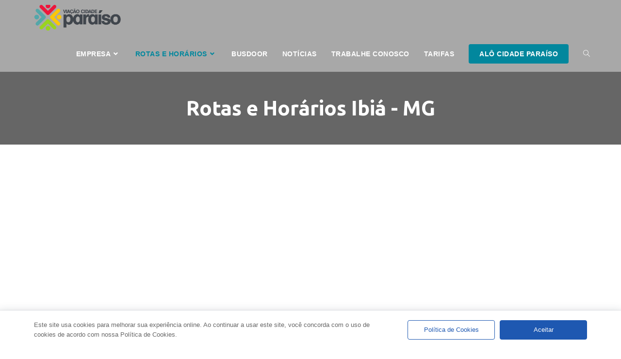

--- FILE ---
content_type: text/html; charset=UTF-8
request_url: https://www.viacaocidadeparaiso.com.br/rotas-e-horarios-ibia-mg/
body_size: 22856
content:
<!DOCTYPE html>
<html class="html" lang="pt-BR">
<head>
<meta charset="UTF-8">
<link rel="profile" href="https://gmpg.org/xfn/11">
<meta name='robots' content='index, follow, max-image-preview:large, max-snippet:-1, max-video-preview:-1' />
<style>img:is([sizes="auto" i], [sizes^="auto," i]) { contain-intrinsic-size: 3000px 1500px }</style>
<meta name="viewport" content="width=device-width, initial-scale=1">
<!-- This site is optimized with the Yoast SEO plugin v21.8 - https://yoast.com/wordpress/plugins/seo/ -->
<title>Ibiá - MG - Viação Cidade Paraíso</title>
<link rel="canonical" href="https://www.viacaocidadeparaiso.com.br/rotas-e-horarios-ibia-mg/" />
<meta property="og:locale" content="pt_BR" />
<meta property="og:type" content="article" />
<meta property="og:title" content="Ibiá - MG - Viação Cidade Paraíso" />
<meta property="og:description" content="Rotas e Horários Ibiá &#8211; MG" />
<meta property="og:url" content="https://www.viacaocidadeparaiso.com.br/rotas-e-horarios-ibia-mg/" />
<meta property="og:site_name" content="Viação Cidade Paraíso" />
<meta property="article:modified_time" content="2024-04-29T14:46:58+00:00" />
<meta name="twitter:card" content="summary_large_image" />
<script type="application/ld+json" class="yoast-schema-graph">{"@context":"https://schema.org","@graph":[{"@type":"WebPage","@id":"https://www.viacaocidadeparaiso.com.br/rotas-e-horarios-ibia-mg/","url":"https://www.viacaocidadeparaiso.com.br/rotas-e-horarios-ibia-mg/","name":"Ibiá - MG - Viação Cidade Paraíso","isPartOf":{"@id":"https://www.viacaocidadeparaiso.com.br/#website"},"datePublished":"2024-04-29T13:43:40+00:00","dateModified":"2024-04-29T14:46:58+00:00","breadcrumb":{"@id":"https://www.viacaocidadeparaiso.com.br/rotas-e-horarios-ibia-mg/#breadcrumb"},"inLanguage":"pt-BR","potentialAction":[{"@type":"ReadAction","target":["https://www.viacaocidadeparaiso.com.br/rotas-e-horarios-ibia-mg/"]}]},{"@type":"BreadcrumbList","@id":"https://www.viacaocidadeparaiso.com.br/rotas-e-horarios-ibia-mg/#breadcrumb","itemListElement":[{"@type":"ListItem","position":1,"name":"Início","item":"https://www.viacaocidadeparaiso.com.br/"},{"@type":"ListItem","position":2,"name":"Ibiá &#8211; MG"}]},{"@type":"WebSite","@id":"https://www.viacaocidadeparaiso.com.br/#website","url":"https://www.viacaocidadeparaiso.com.br/","name":"Viação Cidade Paraíso","description":"Quem anda aqui é mais feliz","publisher":{"@id":"https://www.viacaocidadeparaiso.com.br/#organization"},"potentialAction":[{"@type":"SearchAction","target":{"@type":"EntryPoint","urlTemplate":"https://www.viacaocidadeparaiso.com.br/?s={search_term_string}"},"query-input":"required name=search_term_string"}],"inLanguage":"pt-BR"},{"@type":"Organization","@id":"https://www.viacaocidadeparaiso.com.br/#organization","name":"Viação Cidade Paraíso","url":"https://www.viacaocidadeparaiso.com.br/","logo":{"@type":"ImageObject","inLanguage":"pt-BR","@id":"https://www.viacaocidadeparaiso.com.br/#/schema/logo/image/","url":"https://www.viacaocidadeparaiso.com.br/wp-content/uploads/2024/04/cropped-logo-final-curva-e1714408574518-1.png","contentUrl":"https://www.viacaocidadeparaiso.com.br/wp-content/uploads/2024/04/cropped-logo-final-curva-e1714408574518-1.png","width":596,"height":163,"caption":"Viação Cidade Paraíso"},"image":{"@id":"https://www.viacaocidadeparaiso.com.br/#/schema/logo/image/"}}]}</script>
<!-- / Yoast SEO plugin. -->
<link rel='dns-prefetch' href='//fonts.googleapis.com' />
<link rel="alternate" type="application/rss+xml" title="Feed para Viação Cidade Paraíso &raquo;" href="https://www.viacaocidadeparaiso.com.br/feed/" />
<link rel="alternate" type="application/rss+xml" title="Feed de comentários para Viação Cidade Paraíso &raquo;" href="https://www.viacaocidadeparaiso.com.br/comments/feed/" />
<!-- <link rel='stylesheet' id='wp-block-library-css' href='https://www.viacaocidadeparaiso.com.br/wp-includes/css/dist/block-library/style.min.css?ver=6.7.2' media='all' /> -->
<link rel="stylesheet" type="text/css" href="//www.viacaocidadeparaiso.com.br/wp-content/cache/wpfc-minified/13mzup2g/6lc7a.css" media="all"/>
<style id='wp-block-library-theme-inline-css'>
.wp-block-audio :where(figcaption){color:#555;font-size:13px;text-align:center}.is-dark-theme .wp-block-audio :where(figcaption){color:#ffffffa6}.wp-block-audio{margin:0 0 1em}.wp-block-code{border:1px solid #ccc;border-radius:4px;font-family:Menlo,Consolas,monaco,monospace;padding:.8em 1em}.wp-block-embed :where(figcaption){color:#555;font-size:13px;text-align:center}.is-dark-theme .wp-block-embed :where(figcaption){color:#ffffffa6}.wp-block-embed{margin:0 0 1em}.blocks-gallery-caption{color:#555;font-size:13px;text-align:center}.is-dark-theme .blocks-gallery-caption{color:#ffffffa6}:root :where(.wp-block-image figcaption){color:#555;font-size:13px;text-align:center}.is-dark-theme :root :where(.wp-block-image figcaption){color:#ffffffa6}.wp-block-image{margin:0 0 1em}.wp-block-pullquote{border-bottom:4px solid;border-top:4px solid;color:currentColor;margin-bottom:1.75em}.wp-block-pullquote cite,.wp-block-pullquote footer,.wp-block-pullquote__citation{color:currentColor;font-size:.8125em;font-style:normal;text-transform:uppercase}.wp-block-quote{border-left:.25em solid;margin:0 0 1.75em;padding-left:1em}.wp-block-quote cite,.wp-block-quote footer{color:currentColor;font-size:.8125em;font-style:normal;position:relative}.wp-block-quote:where(.has-text-align-right){border-left:none;border-right:.25em solid;padding-left:0;padding-right:1em}.wp-block-quote:where(.has-text-align-center){border:none;padding-left:0}.wp-block-quote.is-large,.wp-block-quote.is-style-large,.wp-block-quote:where(.is-style-plain){border:none}.wp-block-search .wp-block-search__label{font-weight:700}.wp-block-search__button{border:1px solid #ccc;padding:.375em .625em}:where(.wp-block-group.has-background){padding:1.25em 2.375em}.wp-block-separator.has-css-opacity{opacity:.4}.wp-block-separator{border:none;border-bottom:2px solid;margin-left:auto;margin-right:auto}.wp-block-separator.has-alpha-channel-opacity{opacity:1}.wp-block-separator:not(.is-style-wide):not(.is-style-dots){width:100px}.wp-block-separator.has-background:not(.is-style-dots){border-bottom:none;height:1px}.wp-block-separator.has-background:not(.is-style-wide):not(.is-style-dots){height:2px}.wp-block-table{margin:0 0 1em}.wp-block-table td,.wp-block-table th{word-break:normal}.wp-block-table :where(figcaption){color:#555;font-size:13px;text-align:center}.is-dark-theme .wp-block-table :where(figcaption){color:#ffffffa6}.wp-block-video :where(figcaption){color:#555;font-size:13px;text-align:center}.is-dark-theme .wp-block-video :where(figcaption){color:#ffffffa6}.wp-block-video{margin:0 0 1em}:root :where(.wp-block-template-part.has-background){margin-bottom:0;margin-top:0;padding:1.25em 2.375em}
</style>
<style id='classic-theme-styles-inline-css'>
/*! This file is auto-generated */
.wp-block-button__link{color:#fff;background-color:#32373c;border-radius:9999px;box-shadow:none;text-decoration:none;padding:calc(.667em + 2px) calc(1.333em + 2px);font-size:1.125em}.wp-block-file__button{background:#32373c;color:#fff;text-decoration:none}
</style>
<style id='global-styles-inline-css'>
:root{--wp--preset--aspect-ratio--square: 1;--wp--preset--aspect-ratio--4-3: 4/3;--wp--preset--aspect-ratio--3-4: 3/4;--wp--preset--aspect-ratio--3-2: 3/2;--wp--preset--aspect-ratio--2-3: 2/3;--wp--preset--aspect-ratio--16-9: 16/9;--wp--preset--aspect-ratio--9-16: 9/16;--wp--preset--color--black: #000000;--wp--preset--color--cyan-bluish-gray: #abb8c3;--wp--preset--color--white: #ffffff;--wp--preset--color--pale-pink: #f78da7;--wp--preset--color--vivid-red: #cf2e2e;--wp--preset--color--luminous-vivid-orange: #ff6900;--wp--preset--color--luminous-vivid-amber: #fcb900;--wp--preset--color--light-green-cyan: #7bdcb5;--wp--preset--color--vivid-green-cyan: #00d084;--wp--preset--color--pale-cyan-blue: #8ed1fc;--wp--preset--color--vivid-cyan-blue: #0693e3;--wp--preset--color--vivid-purple: #9b51e0;--wp--preset--gradient--vivid-cyan-blue-to-vivid-purple: linear-gradient(135deg,rgba(6,147,227,1) 0%,rgb(155,81,224) 100%);--wp--preset--gradient--light-green-cyan-to-vivid-green-cyan: linear-gradient(135deg,rgb(122,220,180) 0%,rgb(0,208,130) 100%);--wp--preset--gradient--luminous-vivid-amber-to-luminous-vivid-orange: linear-gradient(135deg,rgba(252,185,0,1) 0%,rgba(255,105,0,1) 100%);--wp--preset--gradient--luminous-vivid-orange-to-vivid-red: linear-gradient(135deg,rgba(255,105,0,1) 0%,rgb(207,46,46) 100%);--wp--preset--gradient--very-light-gray-to-cyan-bluish-gray: linear-gradient(135deg,rgb(238,238,238) 0%,rgb(169,184,195) 100%);--wp--preset--gradient--cool-to-warm-spectrum: linear-gradient(135deg,rgb(74,234,220) 0%,rgb(151,120,209) 20%,rgb(207,42,186) 40%,rgb(238,44,130) 60%,rgb(251,105,98) 80%,rgb(254,248,76) 100%);--wp--preset--gradient--blush-light-purple: linear-gradient(135deg,rgb(255,206,236) 0%,rgb(152,150,240) 100%);--wp--preset--gradient--blush-bordeaux: linear-gradient(135deg,rgb(254,205,165) 0%,rgb(254,45,45) 50%,rgb(107,0,62) 100%);--wp--preset--gradient--luminous-dusk: linear-gradient(135deg,rgb(255,203,112) 0%,rgb(199,81,192) 50%,rgb(65,88,208) 100%);--wp--preset--gradient--pale-ocean: linear-gradient(135deg,rgb(255,245,203) 0%,rgb(182,227,212) 50%,rgb(51,167,181) 100%);--wp--preset--gradient--electric-grass: linear-gradient(135deg,rgb(202,248,128) 0%,rgb(113,206,126) 100%);--wp--preset--gradient--midnight: linear-gradient(135deg,rgb(2,3,129) 0%,rgb(40,116,252) 100%);--wp--preset--font-size--small: 13px;--wp--preset--font-size--medium: 20px;--wp--preset--font-size--large: 36px;--wp--preset--font-size--x-large: 42px;--wp--preset--spacing--20: 0.44rem;--wp--preset--spacing--30: 0.67rem;--wp--preset--spacing--40: 1rem;--wp--preset--spacing--50: 1.5rem;--wp--preset--spacing--60: 2.25rem;--wp--preset--spacing--70: 3.38rem;--wp--preset--spacing--80: 5.06rem;--wp--preset--shadow--natural: 6px 6px 9px rgba(0, 0, 0, 0.2);--wp--preset--shadow--deep: 12px 12px 50px rgba(0, 0, 0, 0.4);--wp--preset--shadow--sharp: 6px 6px 0px rgba(0, 0, 0, 0.2);--wp--preset--shadow--outlined: 6px 6px 0px -3px rgba(255, 255, 255, 1), 6px 6px rgba(0, 0, 0, 1);--wp--preset--shadow--crisp: 6px 6px 0px rgba(0, 0, 0, 1);}:where(.is-layout-flex){gap: 0.5em;}:where(.is-layout-grid){gap: 0.5em;}body .is-layout-flex{display: flex;}.is-layout-flex{flex-wrap: wrap;align-items: center;}.is-layout-flex > :is(*, div){margin: 0;}body .is-layout-grid{display: grid;}.is-layout-grid > :is(*, div){margin: 0;}:where(.wp-block-columns.is-layout-flex){gap: 2em;}:where(.wp-block-columns.is-layout-grid){gap: 2em;}:where(.wp-block-post-template.is-layout-flex){gap: 1.25em;}:where(.wp-block-post-template.is-layout-grid){gap: 1.25em;}.has-black-color{color: var(--wp--preset--color--black) !important;}.has-cyan-bluish-gray-color{color: var(--wp--preset--color--cyan-bluish-gray) !important;}.has-white-color{color: var(--wp--preset--color--white) !important;}.has-pale-pink-color{color: var(--wp--preset--color--pale-pink) !important;}.has-vivid-red-color{color: var(--wp--preset--color--vivid-red) !important;}.has-luminous-vivid-orange-color{color: var(--wp--preset--color--luminous-vivid-orange) !important;}.has-luminous-vivid-amber-color{color: var(--wp--preset--color--luminous-vivid-amber) !important;}.has-light-green-cyan-color{color: var(--wp--preset--color--light-green-cyan) !important;}.has-vivid-green-cyan-color{color: var(--wp--preset--color--vivid-green-cyan) !important;}.has-pale-cyan-blue-color{color: var(--wp--preset--color--pale-cyan-blue) !important;}.has-vivid-cyan-blue-color{color: var(--wp--preset--color--vivid-cyan-blue) !important;}.has-vivid-purple-color{color: var(--wp--preset--color--vivid-purple) !important;}.has-black-background-color{background-color: var(--wp--preset--color--black) !important;}.has-cyan-bluish-gray-background-color{background-color: var(--wp--preset--color--cyan-bluish-gray) !important;}.has-white-background-color{background-color: var(--wp--preset--color--white) !important;}.has-pale-pink-background-color{background-color: var(--wp--preset--color--pale-pink) !important;}.has-vivid-red-background-color{background-color: var(--wp--preset--color--vivid-red) !important;}.has-luminous-vivid-orange-background-color{background-color: var(--wp--preset--color--luminous-vivid-orange) !important;}.has-luminous-vivid-amber-background-color{background-color: var(--wp--preset--color--luminous-vivid-amber) !important;}.has-light-green-cyan-background-color{background-color: var(--wp--preset--color--light-green-cyan) !important;}.has-vivid-green-cyan-background-color{background-color: var(--wp--preset--color--vivid-green-cyan) !important;}.has-pale-cyan-blue-background-color{background-color: var(--wp--preset--color--pale-cyan-blue) !important;}.has-vivid-cyan-blue-background-color{background-color: var(--wp--preset--color--vivid-cyan-blue) !important;}.has-vivid-purple-background-color{background-color: var(--wp--preset--color--vivid-purple) !important;}.has-black-border-color{border-color: var(--wp--preset--color--black) !important;}.has-cyan-bluish-gray-border-color{border-color: var(--wp--preset--color--cyan-bluish-gray) !important;}.has-white-border-color{border-color: var(--wp--preset--color--white) !important;}.has-pale-pink-border-color{border-color: var(--wp--preset--color--pale-pink) !important;}.has-vivid-red-border-color{border-color: var(--wp--preset--color--vivid-red) !important;}.has-luminous-vivid-orange-border-color{border-color: var(--wp--preset--color--luminous-vivid-orange) !important;}.has-luminous-vivid-amber-border-color{border-color: var(--wp--preset--color--luminous-vivid-amber) !important;}.has-light-green-cyan-border-color{border-color: var(--wp--preset--color--light-green-cyan) !important;}.has-vivid-green-cyan-border-color{border-color: var(--wp--preset--color--vivid-green-cyan) !important;}.has-pale-cyan-blue-border-color{border-color: var(--wp--preset--color--pale-cyan-blue) !important;}.has-vivid-cyan-blue-border-color{border-color: var(--wp--preset--color--vivid-cyan-blue) !important;}.has-vivid-purple-border-color{border-color: var(--wp--preset--color--vivid-purple) !important;}.has-vivid-cyan-blue-to-vivid-purple-gradient-background{background: var(--wp--preset--gradient--vivid-cyan-blue-to-vivid-purple) !important;}.has-light-green-cyan-to-vivid-green-cyan-gradient-background{background: var(--wp--preset--gradient--light-green-cyan-to-vivid-green-cyan) !important;}.has-luminous-vivid-amber-to-luminous-vivid-orange-gradient-background{background: var(--wp--preset--gradient--luminous-vivid-amber-to-luminous-vivid-orange) !important;}.has-luminous-vivid-orange-to-vivid-red-gradient-background{background: var(--wp--preset--gradient--luminous-vivid-orange-to-vivid-red) !important;}.has-very-light-gray-to-cyan-bluish-gray-gradient-background{background: var(--wp--preset--gradient--very-light-gray-to-cyan-bluish-gray) !important;}.has-cool-to-warm-spectrum-gradient-background{background: var(--wp--preset--gradient--cool-to-warm-spectrum) !important;}.has-blush-light-purple-gradient-background{background: var(--wp--preset--gradient--blush-light-purple) !important;}.has-blush-bordeaux-gradient-background{background: var(--wp--preset--gradient--blush-bordeaux) !important;}.has-luminous-dusk-gradient-background{background: var(--wp--preset--gradient--luminous-dusk) !important;}.has-pale-ocean-gradient-background{background: var(--wp--preset--gradient--pale-ocean) !important;}.has-electric-grass-gradient-background{background: var(--wp--preset--gradient--electric-grass) !important;}.has-midnight-gradient-background{background: var(--wp--preset--gradient--midnight) !important;}.has-small-font-size{font-size: var(--wp--preset--font-size--small) !important;}.has-medium-font-size{font-size: var(--wp--preset--font-size--medium) !important;}.has-large-font-size{font-size: var(--wp--preset--font-size--large) !important;}.has-x-large-font-size{font-size: var(--wp--preset--font-size--x-large) !important;}
:where(.wp-block-post-template.is-layout-flex){gap: 1.25em;}:where(.wp-block-post-template.is-layout-grid){gap: 1.25em;}
:where(.wp-block-columns.is-layout-flex){gap: 2em;}:where(.wp-block-columns.is-layout-grid){gap: 2em;}
:root :where(.wp-block-pullquote){font-size: 1.5em;line-height: 1.6;}
</style>
<!-- <link rel='stylesheet' id='elementor-frontend-css' href='https://www.viacaocidadeparaiso.com.br/wp-content/plugins/elementor/assets/css/frontend.min.css?ver=3.3.1' media='all' /> -->
<link rel="stylesheet" type="text/css" href="//www.viacaocidadeparaiso.com.br/wp-content/cache/wpfc-minified/fr4h2lb9/6lqfx.css" media="all"/>
<style id='elementor-frontend-inline-css'>
@-webkit-keyframes ha_fadeIn{0%{opacity:0}to{opacity:1}}@keyframes ha_fadeIn{0%{opacity:0}to{opacity:1}}.ha_fadeIn{-webkit-animation-name:ha_fadeIn;animation-name:ha_fadeIn}@-webkit-keyframes ha_zoomIn{0%{opacity:0;-webkit-transform:scale3d(.3,.3,.3);transform:scale3d(.3,.3,.3)}50%{opacity:1}}@keyframes ha_zoomIn{0%{opacity:0;-webkit-transform:scale3d(.3,.3,.3);transform:scale3d(.3,.3,.3)}50%{opacity:1}}.ha_zoomIn{-webkit-animation-name:ha_zoomIn;animation-name:ha_zoomIn}@-webkit-keyframes ha_rollIn{0%{opacity:0;-webkit-transform:translate3d(-100%,0,0) rotate3d(0,0,1,-120deg);transform:translate3d(-100%,0,0) rotate3d(0,0,1,-120deg)}to{opacity:1}}@keyframes ha_rollIn{0%{opacity:0;-webkit-transform:translate3d(-100%,0,0) rotate3d(0,0,1,-120deg);transform:translate3d(-100%,0,0) rotate3d(0,0,1,-120deg)}to{opacity:1}}.ha_rollIn{-webkit-animation-name:ha_rollIn;animation-name:ha_rollIn}@-webkit-keyframes ha_bounce{0%,20%,53%,to{-webkit-animation-timing-function:cubic-bezier(.215,.61,.355,1);animation-timing-function:cubic-bezier(.215,.61,.355,1)}40%,43%{-webkit-transform:translate3d(0,-30px,0) scaleY(1.1);transform:translate3d(0,-30px,0) scaleY(1.1);-webkit-animation-timing-function:cubic-bezier(.755,.05,.855,.06);animation-timing-function:cubic-bezier(.755,.05,.855,.06)}70%{-webkit-transform:translate3d(0,-15px,0) scaleY(1.05);transform:translate3d(0,-15px,0) scaleY(1.05);-webkit-animation-timing-function:cubic-bezier(.755,.05,.855,.06);animation-timing-function:cubic-bezier(.755,.05,.855,.06)}80%{-webkit-transition-timing-function:cubic-bezier(.215,.61,.355,1);transition-timing-function:cubic-bezier(.215,.61,.355,1);-webkit-transform:translate3d(0,0,0) scaleY(.95);transform:translate3d(0,0,0) scaleY(.95)}90%{-webkit-transform:translate3d(0,-4px,0) scaleY(1.02);transform:translate3d(0,-4px,0) scaleY(1.02)}}@keyframes ha_bounce{0%,20%,53%,to{-webkit-animation-timing-function:cubic-bezier(.215,.61,.355,1);animation-timing-function:cubic-bezier(.215,.61,.355,1)}40%,43%{-webkit-transform:translate3d(0,-30px,0) scaleY(1.1);transform:translate3d(0,-30px,0) scaleY(1.1);-webkit-animation-timing-function:cubic-bezier(.755,.05,.855,.06);animation-timing-function:cubic-bezier(.755,.05,.855,.06)}70%{-webkit-transform:translate3d(0,-15px,0) scaleY(1.05);transform:translate3d(0,-15px,0) scaleY(1.05);-webkit-animation-timing-function:cubic-bezier(.755,.05,.855,.06);animation-timing-function:cubic-bezier(.755,.05,.855,.06)}80%{-webkit-transition-timing-function:cubic-bezier(.215,.61,.355,1);transition-timing-function:cubic-bezier(.215,.61,.355,1);-webkit-transform:translate3d(0,0,0) scaleY(.95);transform:translate3d(0,0,0) scaleY(.95)}90%{-webkit-transform:translate3d(0,-4px,0) scaleY(1.02);transform:translate3d(0,-4px,0) scaleY(1.02)}}.ha_bounce{-webkit-transform-origin:center bottom;-ms-transform-origin:center bottom;transform-origin:center bottom;-webkit-animation-name:ha_bounce;animation-name:ha_bounce}@-webkit-keyframes ha_bounceIn{0%,20%,40%,60%,80%,to{-webkit-animation-timing-function:cubic-bezier(.215,.61,.355,1);animation-timing-function:cubic-bezier(.215,.61,.355,1)}0%{opacity:0;-webkit-transform:scale3d(.3,.3,.3);transform:scale3d(.3,.3,.3)}20%{-webkit-transform:scale3d(1.1,1.1,1.1);transform:scale3d(1.1,1.1,1.1)}40%{-webkit-transform:scale3d(.9,.9,.9);transform:scale3d(.9,.9,.9)}60%{opacity:1;-webkit-transform:scale3d(1.03,1.03,1.03);transform:scale3d(1.03,1.03,1.03)}80%{-webkit-transform:scale3d(.97,.97,.97);transform:scale3d(.97,.97,.97)}to{opacity:1}}@keyframes ha_bounceIn{0%,20%,40%,60%,80%,to{-webkit-animation-timing-function:cubic-bezier(.215,.61,.355,1);animation-timing-function:cubic-bezier(.215,.61,.355,1)}0%{opacity:0;-webkit-transform:scale3d(.3,.3,.3);transform:scale3d(.3,.3,.3)}20%{-webkit-transform:scale3d(1.1,1.1,1.1);transform:scale3d(1.1,1.1,1.1)}40%{-webkit-transform:scale3d(.9,.9,.9);transform:scale3d(.9,.9,.9)}60%{opacity:1;-webkit-transform:scale3d(1.03,1.03,1.03);transform:scale3d(1.03,1.03,1.03)}80%{-webkit-transform:scale3d(.97,.97,.97);transform:scale3d(.97,.97,.97)}to{opacity:1}}.ha_bounceIn{-webkit-animation-name:ha_bounceIn;animation-name:ha_bounceIn;-webkit-animation-duration:calc(1s*.75);-webkit-animation-duration:calc(var(--animate-duration)*.75);animation-duration:calc(1s*.75);animation-duration:calc(var(--animate-duration)*.75)}@-webkit-keyframes ha_flipInX{0%{opacity:0;-webkit-transform:perspective(400px) rotate3d(1,0,0,90deg);transform:perspective(400px) rotate3d(1,0,0,90deg);-webkit-animation-timing-function:ease-in;animation-timing-function:ease-in}40%{-webkit-transform:perspective(400px) rotate3d(1,0,0,-20deg);transform:perspective(400px) rotate3d(1,0,0,-20deg);-webkit-animation-timing-function:ease-in;animation-timing-function:ease-in}60%{opacity:1;-webkit-transform:perspective(400px) rotate3d(1,0,0,10deg);transform:perspective(400px) rotate3d(1,0,0,10deg)}80%{-webkit-transform:perspective(400px) rotate3d(1,0,0,-5deg);transform:perspective(400px) rotate3d(1,0,0,-5deg)}}@keyframes ha_flipInX{0%{opacity:0;-webkit-transform:perspective(400px) rotate3d(1,0,0,90deg);transform:perspective(400px) rotate3d(1,0,0,90deg);-webkit-animation-timing-function:ease-in;animation-timing-function:ease-in}40%{-webkit-transform:perspective(400px) rotate3d(1,0,0,-20deg);transform:perspective(400px) rotate3d(1,0,0,-20deg);-webkit-animation-timing-function:ease-in;animation-timing-function:ease-in}60%{opacity:1;-webkit-transform:perspective(400px) rotate3d(1,0,0,10deg);transform:perspective(400px) rotate3d(1,0,0,10deg)}80%{-webkit-transform:perspective(400px) rotate3d(1,0,0,-5deg);transform:perspective(400px) rotate3d(1,0,0,-5deg)}}.ha_flipInX,.ha_flipInY{-webkit-animation-name:ha_flipInX;animation-name:ha_flipInX;-webkit-backface-visibility:visible!important;backface-visibility:visible!important}@-webkit-keyframes ha_flipInY{0%{opacity:0;-webkit-transform:perspective(400px) rotate3d(0,1,0,90deg);transform:perspective(400px) rotate3d(0,1,0,90deg);-webkit-animation-timing-function:ease-in;animation-timing-function:ease-in}40%{-webkit-transform:perspective(400px) rotate3d(0,1,0,-20deg);transform:perspective(400px) rotate3d(0,1,0,-20deg);-webkit-animation-timing-function:ease-in;animation-timing-function:ease-in}60%{opacity:1;-webkit-transform:perspective(400px) rotate3d(0,1,0,10deg);transform:perspective(400px) rotate3d(0,1,0,10deg)}80%{-webkit-transform:perspective(400px) rotate3d(0,1,0,-5deg);transform:perspective(400px) rotate3d(0,1,0,-5deg)}}@keyframes ha_flipInY{0%{opacity:0;-webkit-transform:perspective(400px) rotate3d(0,1,0,90deg);transform:perspective(400px) rotate3d(0,1,0,90deg);-webkit-animation-timing-function:ease-in;animation-timing-function:ease-in}40%{-webkit-transform:perspective(400px) rotate3d(0,1,0,-20deg);transform:perspective(400px) rotate3d(0,1,0,-20deg);-webkit-animation-timing-function:ease-in;animation-timing-function:ease-in}60%{opacity:1;-webkit-transform:perspective(400px) rotate3d(0,1,0,10deg);transform:perspective(400px) rotate3d(0,1,0,10deg)}80%{-webkit-transform:perspective(400px) rotate3d(0,1,0,-5deg);transform:perspective(400px) rotate3d(0,1,0,-5deg)}}.ha_flipInY{-webkit-animation-name:ha_flipInY;animation-name:ha_flipInY}@-webkit-keyframes ha_swing{20%{-webkit-transform:rotate3d(0,0,1,15deg);transform:rotate3d(0,0,1,15deg)}40%{-webkit-transform:rotate3d(0,0,1,-10deg);transform:rotate3d(0,0,1,-10deg)}60%{-webkit-transform:rotate3d(0,0,1,5deg);transform:rotate3d(0,0,1,5deg)}80%{-webkit-transform:rotate3d(0,0,1,-5deg);transform:rotate3d(0,0,1,-5deg)}}@keyframes ha_swing{20%{-webkit-transform:rotate3d(0,0,1,15deg);transform:rotate3d(0,0,1,15deg)}40%{-webkit-transform:rotate3d(0,0,1,-10deg);transform:rotate3d(0,0,1,-10deg)}60%{-webkit-transform:rotate3d(0,0,1,5deg);transform:rotate3d(0,0,1,5deg)}80%{-webkit-transform:rotate3d(0,0,1,-5deg);transform:rotate3d(0,0,1,-5deg)}}.ha_swing{-webkit-transform-origin:top center;-ms-transform-origin:top center;transform-origin:top center;-webkit-animation-name:ha_swing;animation-name:ha_swing}@-webkit-keyframes ha_slideInDown{0%{visibility:visible;-webkit-transform:translate3d(0,-100%,0);transform:translate3d(0,-100%,0)}}@keyframes ha_slideInDown{0%{visibility:visible;-webkit-transform:translate3d(0,-100%,0);transform:translate3d(0,-100%,0)}}.ha_slideInDown{-webkit-animation-name:ha_slideInDown;animation-name:ha_slideInDown}@-webkit-keyframes ha_slideInUp{0%{visibility:visible;-webkit-transform:translate3d(0,100%,0);transform:translate3d(0,100%,0)}}@keyframes ha_slideInUp{0%{visibility:visible;-webkit-transform:translate3d(0,100%,0);transform:translate3d(0,100%,0)}}.ha_slideInUp{-webkit-animation-name:ha_slideInUp;animation-name:ha_slideInUp}@-webkit-keyframes ha_slideInLeft{0%{visibility:visible;-webkit-transform:translate3d(-100%,0,0);transform:translate3d(-100%,0,0)}}@keyframes ha_slideInLeft{0%{visibility:visible;-webkit-transform:translate3d(-100%,0,0);transform:translate3d(-100%,0,0)}}.ha_slideInLeft{-webkit-animation-name:ha_slideInLeft;animation-name:ha_slideInLeft}@-webkit-keyframes ha_slideInRight{0%{visibility:visible;-webkit-transform:translate3d(100%,0,0);transform:translate3d(100%,0,0)}}@keyframes ha_slideInRight{0%{visibility:visible;-webkit-transform:translate3d(100%,0,0);transform:translate3d(100%,0,0)}}.ha_slideInRight{-webkit-animation-name:ha_slideInRight;animation-name:ha_slideInRight}.ha-css-transform-yes{-webkit-transition-duration:var(--ha-tfx-transition-duration,.2s);transition-duration:var(--ha-tfx-transition-duration,.2s);-webkit-transition-property:-webkit-transform;transition-property:transform;transition-property:transform,-webkit-transform;-webkit-transform:translate(var(--ha-tfx-translate-x,0),var(--ha-tfx-translate-y,0)) scale(var(--ha-tfx-scale-x,1),var(--ha-tfx-scale-y,1)) skew(var(--ha-tfx-skew-x,0),var(--ha-tfx-skew-y,0)) rotateX(var(--ha-tfx-rotate-x,0)) rotateY(var(--ha-tfx-rotate-y,0)) rotateZ(var(--ha-tfx-rotate-z,0));transform:translate(var(--ha-tfx-translate-x,0),var(--ha-tfx-translate-y,0)) scale(var(--ha-tfx-scale-x,1),var(--ha-tfx-scale-y,1)) skew(var(--ha-tfx-skew-x,0),var(--ha-tfx-skew-y,0)) rotateX(var(--ha-tfx-rotate-x,0)) rotateY(var(--ha-tfx-rotate-y,0)) rotateZ(var(--ha-tfx-rotate-z,0))}.ha-css-transform-yes:hover{-webkit-transform:translate(var(--ha-tfx-translate-x-hover,var(--ha-tfx-translate-x,0)),var(--ha-tfx-translate-y-hover,var(--ha-tfx-translate-y,0))) scale(var(--ha-tfx-scale-x-hover,var(--ha-tfx-scale-x,1)),var(--ha-tfx-scale-y-hover,var(--ha-tfx-scale-y,1))) skew(var(--ha-tfx-skew-x-hover,var(--ha-tfx-skew-x,0)),var(--ha-tfx-skew-y-hover,var(--ha-tfx-skew-y,0))) rotateX(var(--ha-tfx-rotate-x-hover,var(--ha-tfx-rotate-x,0))) rotateY(var(--ha-tfx-rotate-y-hover,var(--ha-tfx-rotate-y,0))) rotateZ(var(--ha-tfx-rotate-z-hover,var(--ha-tfx-rotate-z,0)));transform:translate(var(--ha-tfx-translate-x-hover,var(--ha-tfx-translate-x,0)),var(--ha-tfx-translate-y-hover,var(--ha-tfx-translate-y,0))) scale(var(--ha-tfx-scale-x-hover,var(--ha-tfx-scale-x,1)),var(--ha-tfx-scale-y-hover,var(--ha-tfx-scale-y,1))) skew(var(--ha-tfx-skew-x-hover,var(--ha-tfx-skew-x,0)),var(--ha-tfx-skew-y-hover,var(--ha-tfx-skew-y,0))) rotateX(var(--ha-tfx-rotate-x-hover,var(--ha-tfx-rotate-x,0))) rotateY(var(--ha-tfx-rotate-y-hover,var(--ha-tfx-rotate-y,0))) rotateZ(var(--ha-tfx-rotate-z-hover,var(--ha-tfx-rotate-z,0)))}.happy-addon>.elementor-widget-container{word-wrap:break-word;overflow-wrap:break-word;box-sizing:border-box}.happy-addon>.elementor-widget-container *{box-sizing:border-box}.happy-addon p:empty{display:none}.happy-addon .elementor-inline-editing{min-height:auto!important}.happy-addon-pro img{max-width:100%;height:auto;-o-object-fit:cover;object-fit:cover}.ha-screen-reader-text{position:absolute;overflow:hidden;clip:rect(1px,1px,1px,1px);margin:-1px;padding:0;width:1px;height:1px;border:0;word-wrap:normal!important;-webkit-clip-path:inset(50%);clip-path:inset(50%)}.ha-has-bg-overlay>.elementor-widget-container{position:relative;z-index:1}.ha-has-bg-overlay>.elementor-widget-container:before{position:absolute;top:0;left:0;z-index:-1;width:100%;height:100%;content:""}.ha-popup--is-enabled .ha-js-popup,.ha-popup--is-enabled .ha-js-popup img{cursor:-webkit-zoom-in!important;cursor:zoom-in!important}.mfp-wrap .mfp-arrow,.mfp-wrap .mfp-close{background-color:transparent}.mfp-wrap .mfp-arrow:focus,.mfp-wrap .mfp-close:focus{outline-width:thin}.ha-advanced-tooltip-enable{position:relative;cursor:pointer;--ha-tooltip-arrow-color:#000;--ha-tooltip-arrow-distance:0}.ha-advanced-tooltip-enable .ha-advanced-tooltip-content{position:absolute;z-index:999;display:none;padding:5px 0;width:120px;height:auto;border-radius:6px;background-color:#000;color:#fff;text-align:center;opacity:0}.ha-advanced-tooltip-enable .ha-advanced-tooltip-content::after{position:absolute;border-width:5px;border-style:solid;content:""}.ha-advanced-tooltip-enable .ha-advanced-tooltip-content.no-arrow::after{visibility:hidden}.ha-advanced-tooltip-enable .ha-advanced-tooltip-content.show{display:inline-block;opacity:1}.ha-advanced-tooltip-enable.ha-advanced-tooltip-top .ha-advanced-tooltip-content,body[data-elementor-device-mode=tablet] .ha-advanced-tooltip-enable.ha-advanced-tooltip-tablet-top .ha-advanced-tooltip-content{top:unset;right:0;bottom:calc(101% + var(--ha-tooltip-arrow-distance));left:0;margin:0 auto}.ha-advanced-tooltip-enable.ha-advanced-tooltip-top .ha-advanced-tooltip-content::after,body[data-elementor-device-mode=tablet] .ha-advanced-tooltip-enable.ha-advanced-tooltip-tablet-top .ha-advanced-tooltip-content::after{top:100%;right:unset;bottom:unset;left:50%;border-color:var(--ha-tooltip-arrow-color) transparent transparent;-webkit-transform:translateX(-50%);-ms-transform:translateX(-50%);transform:translateX(-50%)}.ha-advanced-tooltip-enable.ha-advanced-tooltip-bottom .ha-advanced-tooltip-content,body[data-elementor-device-mode=tablet] .ha-advanced-tooltip-enable.ha-advanced-tooltip-tablet-bottom .ha-advanced-tooltip-content{top:calc(101% + var(--ha-tooltip-arrow-distance));right:0;bottom:unset;left:0;margin:0 auto}.ha-advanced-tooltip-enable.ha-advanced-tooltip-bottom .ha-advanced-tooltip-content::after,body[data-elementor-device-mode=tablet] .ha-advanced-tooltip-enable.ha-advanced-tooltip-tablet-bottom .ha-advanced-tooltip-content::after{top:unset;right:unset;bottom:100%;left:50%;border-color:transparent transparent var(--ha-tooltip-arrow-color);-webkit-transform:translateX(-50%);-ms-transform:translateX(-50%);transform:translateX(-50%)}.ha-advanced-tooltip-enable.ha-advanced-tooltip-left .ha-advanced-tooltip-content,body[data-elementor-device-mode=tablet] .ha-advanced-tooltip-enable.ha-advanced-tooltip-tablet-left .ha-advanced-tooltip-content{top:50%;right:calc(101% + var(--ha-tooltip-arrow-distance));bottom:unset;left:unset;-webkit-transform:translateY(-50%);-ms-transform:translateY(-50%);transform:translateY(-50%)}.ha-advanced-tooltip-enable.ha-advanced-tooltip-left .ha-advanced-tooltip-content::after,body[data-elementor-device-mode=tablet] .ha-advanced-tooltip-enable.ha-advanced-tooltip-tablet-left .ha-advanced-tooltip-content::after{top:50%;right:unset;bottom:unset;left:100%;border-color:transparent transparent transparent var(--ha-tooltip-arrow-color);-webkit-transform:translateY(-50%);-ms-transform:translateY(-50%);transform:translateY(-50%)}.ha-advanced-tooltip-enable.ha-advanced-tooltip-right .ha-advanced-tooltip-content,body[data-elementor-device-mode=tablet] .ha-advanced-tooltip-enable.ha-advanced-tooltip-tablet-right .ha-advanced-tooltip-content{top:50%;right:unset;bottom:unset;left:calc(101% + var(--ha-tooltip-arrow-distance));-webkit-transform:translateY(-50%);-ms-transform:translateY(-50%);transform:translateY(-50%)}.ha-advanced-tooltip-enable.ha-advanced-tooltip-right .ha-advanced-tooltip-content::after,body[data-elementor-device-mode=tablet] .ha-advanced-tooltip-enable.ha-advanced-tooltip-tablet-right .ha-advanced-tooltip-content::after{top:50%;right:100%;bottom:unset;left:unset;border-color:transparent var(--ha-tooltip-arrow-color) transparent transparent;-webkit-transform:translateY(-50%);-ms-transform:translateY(-50%);transform:translateY(-50%)}body[data-elementor-device-mode=mobile] .ha-advanced-tooltip-enable.ha-advanced-tooltip-mobile-top .ha-advanced-tooltip-content{top:unset;right:0;bottom:calc(101% + var(--ha-tooltip-arrow-distance));left:0;margin:0 auto}body[data-elementor-device-mode=mobile] .ha-advanced-tooltip-enable.ha-advanced-tooltip-mobile-top .ha-advanced-tooltip-content::after{top:100%;right:unset;bottom:unset;left:50%;border-color:var(--ha-tooltip-arrow-color) transparent transparent;-webkit-transform:translateX(-50%);-ms-transform:translateX(-50%);transform:translateX(-50%)}body[data-elementor-device-mode=mobile] .ha-advanced-tooltip-enable.ha-advanced-tooltip-mobile-bottom .ha-advanced-tooltip-content{top:calc(101% + var(--ha-tooltip-arrow-distance));right:0;bottom:unset;left:0;margin:0 auto}body[data-elementor-device-mode=mobile] .ha-advanced-tooltip-enable.ha-advanced-tooltip-mobile-bottom .ha-advanced-tooltip-content::after{top:unset;right:unset;bottom:100%;left:50%;border-color:transparent transparent var(--ha-tooltip-arrow-color);-webkit-transform:translateX(-50%);-ms-transform:translateX(-50%);transform:translateX(-50%)}body[data-elementor-device-mode=mobile] .ha-advanced-tooltip-enable.ha-advanced-tooltip-mobile-left .ha-advanced-tooltip-content{top:50%;right:calc(101% + var(--ha-tooltip-arrow-distance));bottom:unset;left:unset;-webkit-transform:translateY(-50%);-ms-transform:translateY(-50%);transform:translateY(-50%)}body[data-elementor-device-mode=mobile] .ha-advanced-tooltip-enable.ha-advanced-tooltip-mobile-left .ha-advanced-tooltip-content::after{top:50%;right:unset;bottom:unset;left:100%;border-color:transparent transparent transparent var(--ha-tooltip-arrow-color);-webkit-transform:translateY(-50%);-ms-transform:translateY(-50%);transform:translateY(-50%)}body[data-elementor-device-mode=mobile] .ha-advanced-tooltip-enable.ha-advanced-tooltip-mobile-right .ha-advanced-tooltip-content{top:50%;right:unset;bottom:unset;left:calc(101% + var(--ha-tooltip-arrow-distance));-webkit-transform:translateY(-50%);-ms-transform:translateY(-50%);transform:translateY(-50%)}body[data-elementor-device-mode=mobile] .ha-advanced-tooltip-enable.ha-advanced-tooltip-mobile-right .ha-advanced-tooltip-content::after{top:50%;right:100%;bottom:unset;left:unset;border-color:transparent var(--ha-tooltip-arrow-color) transparent transparent;-webkit-transform:translateY(-50%);-ms-transform:translateY(-50%);transform:translateY(-50%)}.ha-particle-wrapper{position:absolute;top:0;left:0;width:100%;height:100%}.ha-floating-element{position:fixed;z-index:999}.ha-floating-element-align-top-left .ha-floating-element{top:0;left:0}.ha-floating-element-align-top-right .ha-floating-element{top:0;right:0}.ha-floating-element-align-top-center .ha-floating-element{top:0;left:50%;-webkit-transform:translateX(-50%);-ms-transform:translateX(-50%);transform:translateX(-50%)}.ha-floating-element-align-middle-left .ha-floating-element{top:50%;left:0;-webkit-transform:translateY(-50%);-ms-transform:translateY(-50%);transform:translateY(-50%)}.ha-floating-element-align-middle-right .ha-floating-element{top:50%;right:0;-webkit-transform:translateY(-50%);-ms-transform:translateY(-50%);transform:translateY(-50%)}.ha-floating-element-align-bottom-left .ha-floating-element{bottom:0;left:0}.ha-floating-element-align-bottom-right .ha-floating-element{right:0;bottom:0}.ha-floating-element-align-bottom-center .ha-floating-element{bottom:0;left:50%;-webkit-transform:translateX(-50%);-ms-transform:translateX(-50%);transform:translateX(-50%)}.ha-editor-placeholder{padding:20px;border:5px double #f1f1f1;background:#f8f8f8;text-align:center}.ha-editor-placeholder-title{margin-top:0;margin-bottom:8px;font-weight:700;font-size:16px}.ha-editor-placeholder-content{margin:0;font-size:12px}.ha-p-relative{position:relative}.ha-p-absolute{position:absolute}.ha-p-fixed{position:fixed}.ha-w-1{width:1%}.ha-h-1{height:1%}.ha-w-2{width:2%}.ha-h-2{height:2%}.ha-w-3{width:3%}.ha-h-3{height:3%}.ha-w-4{width:4%}.ha-h-4{height:4%}.ha-w-5{width:5%}.ha-h-5{height:5%}.ha-w-6{width:6%}.ha-h-6{height:6%}.ha-w-7{width:7%}.ha-h-7{height:7%}.ha-w-8{width:8%}.ha-h-8{height:8%}.ha-w-9{width:9%}.ha-h-9{height:9%}.ha-w-10{width:10%}.ha-h-10{height:10%}.ha-w-11{width:11%}.ha-h-11{height:11%}.ha-w-12{width:12%}.ha-h-12{height:12%}.ha-w-13{width:13%}.ha-h-13{height:13%}.ha-w-14{width:14%}.ha-h-14{height:14%}.ha-w-15{width:15%}.ha-h-15{height:15%}.ha-w-16{width:16%}.ha-h-16{height:16%}.ha-w-17{width:17%}.ha-h-17{height:17%}.ha-w-18{width:18%}.ha-h-18{height:18%}.ha-w-19{width:19%}.ha-h-19{height:19%}.ha-w-20{width:20%}.ha-h-20{height:20%}.ha-w-21{width:21%}.ha-h-21{height:21%}.ha-w-22{width:22%}.ha-h-22{height:22%}.ha-w-23{width:23%}.ha-h-23{height:23%}.ha-w-24{width:24%}.ha-h-24{height:24%}.ha-w-25{width:25%}.ha-h-25{height:25%}.ha-w-26{width:26%}.ha-h-26{height:26%}.ha-w-27{width:27%}.ha-h-27{height:27%}.ha-w-28{width:28%}.ha-h-28{height:28%}.ha-w-29{width:29%}.ha-h-29{height:29%}.ha-w-30{width:30%}.ha-h-30{height:30%}.ha-w-31{width:31%}.ha-h-31{height:31%}.ha-w-32{width:32%}.ha-h-32{height:32%}.ha-w-33{width:33%}.ha-h-33{height:33%}.ha-w-34{width:34%}.ha-h-34{height:34%}.ha-w-35{width:35%}.ha-h-35{height:35%}.ha-w-36{width:36%}.ha-h-36{height:36%}.ha-w-37{width:37%}.ha-h-37{height:37%}.ha-w-38{width:38%}.ha-h-38{height:38%}.ha-w-39{width:39%}.ha-h-39{height:39%}.ha-w-40{width:40%}.ha-h-40{height:40%}.ha-w-41{width:41%}.ha-h-41{height:41%}.ha-w-42{width:42%}.ha-h-42{height:42%}.ha-w-43{width:43%}.ha-h-43{height:43%}.ha-w-44{width:44%}.ha-h-44{height:44%}.ha-w-45{width:45%}.ha-h-45{height:45%}.ha-w-46{width:46%}.ha-h-46{height:46%}.ha-w-47{width:47%}.ha-h-47{height:47%}.ha-w-48{width:48%}.ha-h-48{height:48%}.ha-w-49{width:49%}.ha-h-49{height:49%}.ha-w-50{width:50%}.ha-h-50{height:50%}.ha-w-51{width:51%}.ha-h-51{height:51%}.ha-w-52{width:52%}.ha-h-52{height:52%}.ha-w-53{width:53%}.ha-h-53{height:53%}.ha-w-54{width:54%}.ha-h-54{height:54%}.ha-w-55{width:55%}.ha-h-55{height:55%}.ha-w-56{width:56%}.ha-h-56{height:56%}.ha-w-57{width:57%}.ha-h-57{height:57%}.ha-w-58{width:58%}.ha-h-58{height:58%}.ha-w-59{width:59%}.ha-h-59{height:59%}.ha-w-60{width:60%}.ha-h-60{height:60%}.ha-w-61{width:61%}.ha-h-61{height:61%}.ha-w-62{width:62%}.ha-h-62{height:62%}.ha-w-63{width:63%}.ha-h-63{height:63%}.ha-w-64{width:64%}.ha-h-64{height:64%}.ha-w-65{width:65%}.ha-h-65{height:65%}.ha-w-66{width:66%}.ha-h-66{height:66%}.ha-w-67{width:67%}.ha-h-67{height:67%}.ha-w-68{width:68%}.ha-h-68{height:68%}.ha-w-69{width:69%}.ha-h-69{height:69%}.ha-w-70{width:70%}.ha-h-70{height:70%}.ha-w-71{width:71%}.ha-h-71{height:71%}.ha-w-72{width:72%}.ha-h-72{height:72%}.ha-w-73{width:73%}.ha-h-73{height:73%}.ha-w-74{width:74%}.ha-h-74{height:74%}.ha-w-75{width:75%}.ha-h-75{height:75%}.ha-w-76{width:76%}.ha-h-76{height:76%}.ha-w-77{width:77%}.ha-h-77{height:77%}.ha-w-78{width:78%}.ha-h-78{height:78%}.ha-w-79{width:79%}.ha-h-79{height:79%}.ha-w-80{width:80%}.ha-h-80{height:80%}.ha-w-81{width:81%}.ha-h-81{height:81%}.ha-w-82{width:82%}.ha-h-82{height:82%}.ha-w-83{width:83%}.ha-h-83{height:83%}.ha-w-84{width:84%}.ha-h-84{height:84%}.ha-w-85{width:85%}.ha-h-85{height:85%}.ha-w-86{width:86%}.ha-h-86{height:86%}.ha-w-87{width:87%}.ha-h-87{height:87%}.ha-w-88{width:88%}.ha-h-88{height:88%}.ha-w-89{width:89%}.ha-h-89{height:89%}.ha-w-90{width:90%}.ha-h-90{height:90%}.ha-w-91{width:91%}.ha-h-91{height:91%}.ha-w-92{width:92%}.ha-h-92{height:92%}.ha-w-93{width:93%}.ha-h-93{height:93%}.ha-w-94{width:94%}.ha-h-94{height:94%}.ha-w-95{width:95%}.ha-h-95{height:95%}.ha-w-96{width:96%}.ha-h-96{height:96%}.ha-w-97{width:97%}.ha-h-97{height:97%}.ha-w-98{width:98%}.ha-h-98{height:98%}.ha-w-99{width:99%}.ha-h-99{height:99%}.ha-w-100{width:100%}.ha-h-100{height:100%}.ha-flex{display:-webkit-box!important;display:-webkit-flex!important;display:-ms-flexbox!important;display:flex!important}.ha-flex-inline{display:-webkit-inline-box!important;display:-webkit-inline-flex!important;display:-ms-inline-flexbox!important;display:inline-flex!important}.ha-flex-x-start{-webkit-box-pack:start;-ms-flex-pack:start;-webkit-justify-content:flex-start;justify-content:flex-start}.ha-flex-x-end{-webkit-box-pack:end;-ms-flex-pack:end;-webkit-justify-content:flex-end;justify-content:flex-end}.ha-flex-x-between{-webkit-box-pack:justify;-ms-flex-pack:justify;-webkit-justify-content:space-between;justify-content:space-between}.ha-flex-x-around{-ms-flex-pack:distribute;-webkit-justify-content:space-around;justify-content:space-around}.ha-flex-x-even{-webkit-box-pack:space-evenly;-ms-flex-pack:space-evenly;-webkit-justify-content:space-evenly;justify-content:space-evenly}.ha-flex-x-center{-webkit-box-pack:center;-ms-flex-pack:center;-webkit-justify-content:center;justify-content:center}.ha-flex-y-top{-webkit-box-align:start;-webkit-align-items:flex-start;align-items:flex-start;-ms-flex-align:start}.ha-flex-y-center{-webkit-box-align:center;-webkit-align-items:center;align-items:center;-ms-flex-align:center}.ha-flex-y-bottom{-webkit-box-align:end;-webkit-align-items:flex-end;align-items:flex-end;-ms-flex-align:end}
@font-face{font-family:eicons;src:url(https://www.viacaocidadeparaiso.com.br/wp-content/plugins/elementor/assets/lib/eicons/fonts/eicons.eot?5.10.0);src:url(https://www.viacaocidadeparaiso.com.br/wp-content/plugins/elementor/assets/lib/eicons/fonts/eicons.eot?5.10.0#iefix) format("embedded-opentype"),url(https://www.viacaocidadeparaiso.com.br/wp-content/plugins/elementor/assets/lib/eicons/fonts/eicons.woff2?5.10.0) format("woff2"),url(https://www.viacaocidadeparaiso.com.br/wp-content/plugins/elementor/assets/lib/eicons/fonts/eicons.woff?5.10.0) format("woff"),url(https://www.viacaocidadeparaiso.com.br/wp-content/plugins/elementor/assets/lib/eicons/fonts/eicons.ttf?5.10.0) format("truetype"),url(https://www.viacaocidadeparaiso.com.br/wp-content/plugins/elementor/assets/lib/eicons/fonts/eicons.svg?5.10.0#eicon) format("svg");font-weight:400;font-style:normal}
</style>
<link rel='stylesheet' id='elementor-post-245-css' href='https://www.viacaocidadeparaiso.com.br/wp-content/uploads/elementor/css/post-245.css?ver=1714394001' media='all' />
<!-- <link rel='stylesheet' id='happy-icons-css' href='https://www.viacaocidadeparaiso.com.br/wp-content/plugins/happy-elementor-addons/assets/fonts/style.min.css?ver=3.1.0' media='all' /> -->
<!-- <link rel='stylesheet' id='font-awesome-css' href='https://www.viacaocidadeparaiso.com.br/wp-content/themes/oceanwp/assets/fonts/fontawesome/css/all.min.css?ver=6.4.2' media='all' /> -->
<!-- <link rel='stylesheet' id='simple-line-icons-css' href='https://www.viacaocidadeparaiso.com.br/wp-content/themes/oceanwp/assets/css/third/simple-line-icons.min.css?ver=2.4.0' media='all' /> -->
<!-- <link rel='stylesheet' id='oceanwp-style-css' href='https://www.viacaocidadeparaiso.com.br/wp-content/themes/oceanwp/assets/css/style.min.css?ver=3.5.5' media='all' /> -->
<link rel="stylesheet" type="text/css" href="//www.viacaocidadeparaiso.com.br/wp-content/cache/wpfc-minified/m7qu6v0v/6lbbg.css" media="all"/>
<link rel='stylesheet' id='oceanwp-google-font-ubuntu-css' href='//fonts.googleapis.com/css?family=Ubuntu%3A100%2C200%2C300%2C400%2C500%2C600%2C700%2C800%2C900%2C100i%2C200i%2C300i%2C400i%2C500i%2C600i%2C700i%2C800i%2C900i&#038;subset=latin&#038;display=swap&#038;ver=6.7.2' media='all' />
<!-- <link rel='stylesheet' id='elementor-icons-css' href='https://www.viacaocidadeparaiso.com.br/wp-content/plugins/elementor/assets/lib/eicons/css/elementor-icons.min.css?ver=5.12.0' media='all' /> -->
<link rel="stylesheet" type="text/css" href="//www.viacaocidadeparaiso.com.br/wp-content/cache/wpfc-minified/9joio6b6/6lbbg.css" media="all"/>
<link rel='stylesheet' id='elementor-post-8-css' href='https://www.viacaocidadeparaiso.com.br/wp-content/uploads/elementor/css/post-8.css?ver=1714394065' media='all' />
<!-- <link rel='stylesheet' id='elementor-pro-css' href='https://www.viacaocidadeparaiso.com.br/wp-content/plugins/elementor-pro/assets/css/frontend.min.css?ver=3.3.5' media='all' /> -->
<link rel="stylesheet" type="text/css" href="//www.viacaocidadeparaiso.com.br/wp-content/cache/wpfc-minified/9h6iidu5/6lqfx.css" media="all"/>
<link rel='stylesheet' id='elementor-post-970-css' href='https://www.viacaocidadeparaiso.com.br/wp-content/uploads/elementor/css/post-970.css?ver=1714402145' media='all' />
<!-- <link rel='stylesheet' id='ms-main-css' href='https://www.viacaocidadeparaiso.com.br/wp-content/plugins/masterslider/public/assets/css/masterslider.main.css?ver=3.5.5' media='all' /> -->
<!-- <link rel='stylesheet' id='ms-custom-css' href='https://www.viacaocidadeparaiso.com.br/wp-content/uploads/masterslider/custom.css?ver=9.4' media='all' /> -->
<!-- <link rel='stylesheet' id='oe-widgets-style-css' href='https://www.viacaocidadeparaiso.com.br/wp-content/plugins/ocean-extra/assets/css/widgets.css?ver=6.7.2' media='all' /> -->
<link rel="stylesheet" type="text/css" href="//www.viacaocidadeparaiso.com.br/wp-content/cache/wpfc-minified/fi6p6c32/6lwjx.css" media="all"/>
<link rel='stylesheet' id='google-fonts-1-css' href='https://fonts.googleapis.com/css?family=Roboto%3A100%2C100italic%2C200%2C200italic%2C300%2C300italic%2C400%2C400italic%2C500%2C500italic%2C600%2C600italic%2C700%2C700italic%2C800%2C800italic%2C900%2C900italic%7CRoboto+Slab%3A100%2C100italic%2C200%2C200italic%2C300%2C300italic%2C400%2C400italic%2C500%2C500italic%2C600%2C600italic%2C700%2C700italic%2C800%2C800italic%2C900%2C900italic&#038;display=auto&#038;ver=6.7.2' media='all' />
<!-- <link rel='stylesheet' id='elementor-icons-shared-0-css' href='https://www.viacaocidadeparaiso.com.br/wp-content/plugins/elementor/assets/lib/font-awesome/css/fontawesome.min.css?ver=5.15.3' media='all' /> -->
<!-- <link rel='stylesheet' id='elementor-icons-fa-solid-css' href='https://www.viacaocidadeparaiso.com.br/wp-content/plugins/elementor/assets/lib/font-awesome/css/solid.min.css?ver=5.15.3' media='all' /> -->
<link rel="stylesheet" type="text/css" href="//www.viacaocidadeparaiso.com.br/wp-content/cache/wpfc-minified/kdw4u83m/6lbbg.css" media="all"/>
<script src="https://www.viacaocidadeparaiso.com.br/wp-includes/js/jquery/jquery.min.js?ver=3.7.1" id="jquery-core-js"></script>
<script src="https://www.viacaocidadeparaiso.com.br/wp-includes/js/jquery/jquery-migrate.min.js?ver=3.4.1" id="jquery-migrate-js"></script>
<script src="https://www.viacaocidadeparaiso.com.br/wp-content/plugins/masterslider/includes/modules/elementor/assets/js/elementor-widgets.js?ver=3.5.5" id="masterslider-elementor-widgets-js"></script>
<link rel="https://api.w.org/" href="https://www.viacaocidadeparaiso.com.br/wp-json/" /><link rel="alternate" title="JSON" type="application/json" href="https://www.viacaocidadeparaiso.com.br/wp-json/wp/v2/pages/970" /><link rel="EditURI" type="application/rsd+xml" title="RSD" href="https://www.viacaocidadeparaiso.com.br/xmlrpc.php?rsd" />
<meta name="generator" content="WordPress 6.7.2" />
<link rel='shortlink' href='https://www.viacaocidadeparaiso.com.br/?p=970' />
<link rel="alternate" title="oEmbed (JSON)" type="application/json+oembed" href="https://www.viacaocidadeparaiso.com.br/wp-json/oembed/1.0/embed?url=https%3A%2F%2Fwww.viacaocidadeparaiso.com.br%2Frotas-e-horarios-ibia-mg%2F" />
<link rel="alternate" title="oEmbed (XML)" type="text/xml+oembed" href="https://www.viacaocidadeparaiso.com.br/wp-json/oembed/1.0/embed?url=https%3A%2F%2Fwww.viacaocidadeparaiso.com.br%2Frotas-e-horarios-ibia-mg%2F&#038;format=xml" />
<script>var ms_grabbing_curosr='https://www.viacaocidadeparaiso.com.br/wp-content/plugins/masterslider/public/assets/css/common/grabbing.cur',ms_grab_curosr='https://www.viacaocidadeparaiso.com.br/wp-content/plugins/masterslider/public/assets/css/common/grab.cur';</script>
<meta name="generator" content="MasterSlider 3.5.5 - Responsive Touch Image Slider" />
<style id="wp-custom-css">
#top-bar-wrap{border:none !important}		</style>
<!-- OceanWP CSS -->
<style type="text/css">
/* General CSS */a:hover,a.light:hover,.theme-heading .text::before,.theme-heading .text::after,#top-bar-content >a:hover,#top-bar-social li.oceanwp-email a:hover,#site-navigation-wrap .dropdown-menu >li >a:hover,#site-header.medium-header #medium-searchform button:hover,.oceanwp-mobile-menu-icon a:hover,.blog-entry.post .blog-entry-header .entry-title a:hover,.blog-entry.post .blog-entry-readmore a:hover,.blog-entry.thumbnail-entry .blog-entry-category a,ul.meta li a:hover,.dropcap,.single nav.post-navigation .nav-links .title,body .related-post-title a:hover,body #wp-calendar caption,body .contact-info-widget.default i,body .contact-info-widget.big-icons i,body .custom-links-widget .oceanwp-custom-links li a:hover,body .custom-links-widget .oceanwp-custom-links li a:hover:before,body .posts-thumbnails-widget li a:hover,body .social-widget li.oceanwp-email a:hover,.comment-author .comment-meta .comment-reply-link,#respond #cancel-comment-reply-link:hover,#footer-widgets .footer-box a:hover,#footer-bottom a:hover,#footer-bottom #footer-bottom-menu a:hover,.sidr a:hover,.sidr-class-dropdown-toggle:hover,.sidr-class-menu-item-has-children.active >a,.sidr-class-menu-item-has-children.active >a >.sidr-class-dropdown-toggle,input[type=checkbox]:checked:before{color:#02879d}.single nav.post-navigation .nav-links .title .owp-icon use,.blog-entry.post .blog-entry-readmore a:hover .owp-icon use,body .contact-info-widget.default .owp-icon use,body .contact-info-widget.big-icons .owp-icon use{stroke:#02879d}input[type="button"],input[type="reset"],input[type="submit"],button[type="submit"],.button,#site-navigation-wrap .dropdown-menu >li.btn >a >span,.thumbnail:hover i,.post-quote-content,.omw-modal .omw-close-modal,body .contact-info-widget.big-icons li:hover i,body div.wpforms-container-full .wpforms-form input[type=submit],body div.wpforms-container-full .wpforms-form button[type=submit],body div.wpforms-container-full .wpforms-form .wpforms-page-button{background-color:#02879d}.thumbnail:hover .link-post-svg-icon{background-color:#02879d}body .contact-info-widget.big-icons li:hover .owp-icon{background-color:#02879d}.widget-title{border-color:#02879d}blockquote{border-color:#02879d}#searchform-dropdown{border-color:#02879d}.dropdown-menu .sub-menu{border-color:#02879d}.blog-entry.large-entry .blog-entry-readmore a:hover{border-color:#02879d}.oceanwp-newsletter-form-wrap input[type="email"]:focus{border-color:#02879d}.social-widget li.oceanwp-email a:hover{border-color:#02879d}#respond #cancel-comment-reply-link:hover{border-color:#02879d}body .contact-info-widget.big-icons li:hover i{border-color:#02879d}#footer-widgets .oceanwp-newsletter-form-wrap input[type="email"]:focus{border-color:#02879d}blockquote,.wp-block-quote{border-left-color:#02879d}body .contact-info-widget.big-icons li:hover .owp-icon{border-color:#02879d}input[type="button"]:hover,input[type="reset"]:hover,input[type="submit"]:hover,button[type="submit"]:hover,input[type="button"]:focus,input[type="reset"]:focus,input[type="submit"]:focus,button[type="submit"]:focus,.button:hover,.button:focus,#site-navigation-wrap .dropdown-menu >li.btn >a:hover >span,.post-quote-author,.omw-modal .omw-close-modal:hover,body div.wpforms-container-full .wpforms-form input[type=submit]:hover,body div.wpforms-container-full .wpforms-form button[type=submit]:hover,body div.wpforms-container-full .wpforms-form .wpforms-page-button:hover{background-color:#02879d}/* Header CSS */#site-header,.has-transparent-header .is-sticky #site-header,.has-vh-transparent .is-sticky #site-header.vertical-header,#searchform-header-replace{background-color:#a8a8a8}#site-header.has-header-media .overlay-header-media{background-color:rgba(0,0,0,0.5)}#site-header #site-logo #site-logo-inner a img,#site-header.center-header #site-navigation-wrap .middle-site-logo a img{max-height:53px}.effect-one #site-navigation-wrap .dropdown-menu >li >a.menu-link >span:after,.effect-three #site-navigation-wrap .dropdown-menu >li >a.menu-link >span:after,.effect-five #site-navigation-wrap .dropdown-menu >li >a.menu-link >span:before,.effect-five #site-navigation-wrap .dropdown-menu >li >a.menu-link >span:after,.effect-nine #site-navigation-wrap .dropdown-menu >li >a.menu-link >span:before,.effect-nine #site-navigation-wrap .dropdown-menu >li >a.menu-link >span:after{background-color:#01437f}.effect-four #site-navigation-wrap .dropdown-menu >li >a.menu-link >span:before,.effect-four #site-navigation-wrap .dropdown-menu >li >a.menu-link >span:after,.effect-seven #site-navigation-wrap .dropdown-menu >li >a.menu-link:hover >span:after,.effect-seven #site-navigation-wrap .dropdown-menu >li.sfHover >a.menu-link >span:after{color:#01437f}.effect-seven #site-navigation-wrap .dropdown-menu >li >a.menu-link:hover >span:after,.effect-seven #site-navigation-wrap .dropdown-menu >li.sfHover >a.menu-link >span:after{text-shadow:10px 0 #01437f,-10px 0 #01437f}#site-navigation-wrap .dropdown-menu >li >a,.oceanwp-mobile-menu-icon a,#searchform-header-replace-close{color:#ffffff}#site-navigation-wrap .dropdown-menu >li >a .owp-icon use,.oceanwp-mobile-menu-icon a .owp-icon use,#searchform-header-replace-close .owp-icon use{stroke:#ffffff}#site-navigation-wrap .dropdown-menu >li >a:hover,.oceanwp-mobile-menu-icon a:hover,#searchform-header-replace-close:hover{color:#02879d}#site-navigation-wrap .dropdown-menu >li >a:hover .owp-icon use,.oceanwp-mobile-menu-icon a:hover .owp-icon use,#searchform-header-replace-close:hover .owp-icon use{stroke:#02879d}#site-navigation-wrap .dropdown-menu >.current-menu-item >a,#site-navigation-wrap .dropdown-menu >.current-menu-ancestor >a,#site-navigation-wrap .dropdown-menu >.current-menu-item >a:hover,#site-navigation-wrap .dropdown-menu >.current-menu-ancestor >a:hover{color:#02879d}.dropdown-menu .sub-menu,#searchform-dropdown,.current-shop-items-dropdown{border-color:#02879d}/* Top Bar CSS */#top-bar-wrap,.oceanwp-top-bar-sticky{background-color:#222222}/* Footer Widgets CSS */#footer-widgets{padding:0}/* Typography CSS */h1,h2,h3,h4,h5,h6,.theme-heading,.widget-title,.oceanwp-widget-recent-posts-title,.comment-reply-title,.entry-title,.sidebar-box .widget-title{font-family:Ubuntu}#site-navigation-wrap .dropdown-menu >li >a,#site-header.full_screen-header .fs-dropdown-menu >li >a,#site-header.top-header #site-navigation-wrap .dropdown-menu >li >a,#site-header.center-header #site-navigation-wrap .dropdown-menu >li >a,#site-header.medium-header #site-navigation-wrap .dropdown-menu >li >a,.oceanwp-mobile-menu-icon a{font-weight:600;font-size:14px;letter-spacing:.5px;text-transform:uppercase}
</style></head>
<body class="page-template-default page page-id-970 wp-custom-logo wp-embed-responsive _masterslider _msp_version_3.5.5 oceanwp-theme sidebar-mobile no-header-border default-breakpoint content-full-screen page-header-disabled has-breadcrumbs has-blog-grid no-margins elementor-default elementor-kit-8 elementor-page elementor-page-970" itemscope="itemscope" itemtype="https://schema.org/WebPage">
<div id="outer-wrap" class="site clr">
<a class="skip-link screen-reader-text" href="#main">Ir para o conteúdo</a>
<div id="wrap" class="clr">
<header id="site-header" class="minimal-header effect-seven clr" data-height="54" itemscope="itemscope" itemtype="https://schema.org/WPHeader" role="banner">
<div id="site-header-inner" class="clr container">
<div id="site-logo" class="clr" itemscope itemtype="https://schema.org/Brand" >
<div id="site-logo-inner" class="clr">
<a href="https://www.viacaocidadeparaiso.com.br/" class="custom-logo-link" rel="home"><img width="596" height="163" src="https://www.viacaocidadeparaiso.com.br/wp-content/uploads/2024/04/cropped-logo-final-curva-e1714408574518-1.png" class="custom-logo" alt="Viação Cidade Paraíso" decoding="async" fetchpriority="high" srcset="https://www.viacaocidadeparaiso.com.br/wp-content/uploads/2024/04/cropped-logo-final-curva-e1714408574518-1.png 596w, https://www.viacaocidadeparaiso.com.br/wp-content/uploads/2024/04/cropped-logo-final-curva-e1714408574518-1-300x82.png 300w" sizes="(max-width: 596px) 100vw, 596px" /></a>
</div><!-- #site-logo-inner -->
</div><!-- #site-logo -->
<div id="site-navigation-wrap" class="clr">
<nav id="site-navigation" class="navigation main-navigation clr" itemscope="itemscope" itemtype="https://schema.org/SiteNavigationElement" role="navigation" >
<ul id="menu-principal" class="main-menu dropdown-menu sf-menu"><li id="menu-item-106" class="menu-item menu-item-type-post_type menu-item-object-page menu-item-has-children dropdown menu-item-106"><a href="https://www.viacaocidadeparaiso.com.br/empresa/" class="menu-link"><span class="text-wrap">Empresa<i class="nav-arrow fa fa-angle-down" aria-hidden="true" role="img"></i></span></a>
<ul class="sub-menu">
<li id="menu-item-486" class="menu-item menu-item-type-post_type menu-item-object-page menu-item-486"><a href="https://www.viacaocidadeparaiso.com.br/empresa/" class="menu-link"><span class="text-wrap">Institucional</span></a></li>	<li id="menu-item-544" class="menu-item menu-item-type-post_type menu-item-object-page menu-item-544"><a href="https://www.viacaocidadeparaiso.com.br/politica-de-gestao/" class="menu-link"><span class="text-wrap">Política de Gestão</span></a></li>	<li id="menu-item-137" class="menu-item menu-item-type-post_type menu-item-object-page menu-item-137"><a href="https://www.viacaocidadeparaiso.com.br/nossa-frota/" class="menu-link"><span class="text-wrap">Nossa Frota</span></a></li>	<li id="menu-item-425" class="menu-item menu-item-type-post_type menu-item-object-page menu-item-425"><a href="https://www.viacaocidadeparaiso.com.br/?page_id=420" class="menu-link"><span class="text-wrap">Transporte Coletivo</span></a></li>	<li id="menu-item-435" class="menu-item menu-item-type-post_type menu-item-object-page menu-item-435"><a href="https://www.viacaocidadeparaiso.com.br/bilhetagem-eletronica/" class="menu-link"><span class="text-wrap">Bilhetagem Eletrônica</span></a></li>	<li id="menu-item-437" class="menu-item menu-item-type-custom menu-item-object-custom menu-item-437"><a href="https://www.viacaocidadeparaiso.com.br/wp-content/uploads/2021/09/formulario_escolar_viacao_cidade_paraiso.pdf" class="menu-link"><span class="text-wrap">Formulário Escolar</span></a></li></ul>
</li><li id="menu-item-1060" class="menu-item menu-item-type-post_type menu-item-object-page current-menu-ancestor current-menu-parent current_page_parent current_page_ancestor menu-item-has-children dropdown menu-item-1060"><a href="https://www.viacaocidadeparaiso.com.br/rotas-e-horarios/" class="menu-link"><span class="text-wrap">Rotas e Horários<i class="nav-arrow fa fa-angle-down" aria-hidden="true" role="img"></i></span></a>
<ul class="sub-menu">
<li id="menu-item-1000" class="menu-item menu-item-type-post_type menu-item-object-page menu-item-1000"><a href="https://www.viacaocidadeparaiso.com.br/rotas-e-horarios-patrocinio-mg/" class="menu-link"><span class="text-wrap">Patrocínio &#8211; MG</span></a></li>	<li id="menu-item-996" class="menu-item menu-item-type-post_type menu-item-object-page current-menu-item page_item page-item-970 current_page_item menu-item-996"><a href="https://www.viacaocidadeparaiso.com.br/rotas-e-horarios-ibia-mg/" class="menu-link"><span class="text-wrap">Ibiá &#8211; MG</span></a></li></ul>
</li><li id="menu-item-390" class="menu-item menu-item-type-post_type menu-item-object-page menu-item-390"><a href="https://www.viacaocidadeparaiso.com.br/busdoor/" class="menu-link"><span class="text-wrap">Busdoor</span></a></li><li id="menu-item-111" class="menu-item menu-item-type-post_type menu-item-object-page menu-item-111"><a href="https://www.viacaocidadeparaiso.com.br/noticias/" class="menu-link"><span class="text-wrap">Notícias</span></a></li><li id="menu-item-446" class="menu-item menu-item-type-post_type menu-item-object-page menu-item-446"><a href="https://www.viacaocidadeparaiso.com.br/trabalhe-conosco/" class="menu-link"><span class="text-wrap">Trabalhe Conosco</span></a></li><li id="menu-item-1226" class="menu-item menu-item-type-post_type menu-item-object-page menu-item-1226"><a href="https://www.viacaocidadeparaiso.com.br/tarifas/" class="menu-link"><span class="text-wrap">TARIFAS</span></a></li><li id="menu-item-407" class="btn btn-default menu-item menu-item-type-post_type menu-item-object-page menu-item-407"><a href="https://www.viacaocidadeparaiso.com.br/alo-cidade-paraiso/" class="menu-link"><span class="text-wrap">Alô Cidade Paraíso</span></a></li><li class="search-toggle-li" ><a href="https://www.viacaocidadeparaiso.com.br/#" class="site-search-toggle search-dropdown-toggle"><span class="screen-reader-text">Alternar pesquisa do site</span><i class=" icon-magnifier" aria-hidden="true" role="img"></i></a></li></ul>
<div id="searchform-dropdown" class="header-searchform-wrap clr" >
<form aria-label="Pesquisar neste site" role="search" method="get" class="searchform" action="https://www.viacaocidadeparaiso.com.br/">	
<input aria-label="Inserir consulta de pesquisa" type="search" id="ocean-search-form-1" class="field" autocomplete="off" placeholder="Pesquisar" name="s">
</form>
</div><!-- #searchform-dropdown -->
</nav><!-- #site-navigation -->
</div><!-- #site-navigation-wrap -->
<div class="oceanwp-mobile-menu-icon clr mobile-right">
<a href="https://www.viacaocidadeparaiso.com.br/#mobile-menu-toggle" class="mobile-menu"  aria-label="Menu para dispositivos móveis">
<i class="fa fa-bars" aria-hidden="true"></i>
<span class="oceanwp-text">Menu</span>
<span class="oceanwp-close-text">Fechar</span>
</a>
</div><!-- #oceanwp-mobile-menu-navbar -->
</div><!-- #site-header-inner -->
</header><!-- #site-header -->
<main id="main" class="site-main clr"  role="main">
<div id="content-wrap" class="container clr">
<div id="primary" class="content-area clr">
<div id="content" class="site-content clr">
<article class="single-page-article clr">
<div class="entry clr" itemprop="text">
<div data-elementor-type="wp-page" data-elementor-id="970" class="elementor elementor-970" data-elementor-settings="[]">
<div class="elementor-section-wrap">
<section class="elementor-section elementor-top-section elementor-element elementor-element-af745a7 elementor-section-height-min-height elementor-section-boxed elementor-section-height-default elementor-section-items-middle" data-id="af745a7" data-element_type="section">
<div class="elementor-background-overlay"></div>
<div class="elementor-container elementor-column-gap-default">
<div class="elementor-column elementor-col-100 elementor-top-column elementor-element elementor-element-a54b18b" data-id="a54b18b" data-element_type="column">
<div class="elementor-widget-wrap elementor-element-populated">
<div class="elementor-element elementor-element-ec053bc elementor-widget elementor-widget-heading" data-id="ec053bc" data-element_type="widget" data-widget_type="heading.default">
<div class="elementor-widget-container">
<h2 class="elementor-heading-title elementor-size-default">Rotas e Horários
Ibiá - MG</h2>		</div>
</div>
</div>
</div>
</div>
</section>
<section class="elementor-section elementor-top-section elementor-element elementor-element-9dec3a5 elementor-section-boxed elementor-section-height-default elementor-section-height-default" data-id="9dec3a5" data-element_type="section">
<div class="elementor-container elementor-column-gap-default">
<div class="elementor-column elementor-col-100 elementor-top-column elementor-element elementor-element-dccb413" data-id="dccb413" data-element_type="column">
<div class="elementor-widget-wrap elementor-element-populated">
<div class="elementor-element elementor-element-b61ffa7 elementor-widget elementor-widget-wp-widget-custom_html" data-id="b61ffa7" data-element_type="widget" data-widget_type="wp-widget-custom_html.default">
<div class="elementor-widget-container">
<div class="textwidget custom-html-widget">
<!-- iframe plugin v.5.0 wordpress.org/plugins/iframe/ -->
<iframe name="InlineFrame1" id="InlineFrame1" src="https://bus2.info/2you/#/4xx3s" width="100%" frameborder="0" scrolling="no" style="overflow: hidden; height: 900px;" height="500" class="iframe-class"></iframe>
</div>		</div>
</div>
</div>
</div>
</div>
</section>
<section class="elementor-section elementor-top-section elementor-element elementor-element-8e2c918 elementor-section-boxed elementor-section-height-default elementor-section-height-default" data-id="8e2c918" data-element_type="section">
<div class="elementor-container elementor-column-gap-default">
<div class="elementor-column elementor-col-100 elementor-top-column elementor-element elementor-element-0add558" data-id="0add558" data-element_type="column">
<div class="elementor-widget-wrap elementor-element-populated">
<section class="elementor-section elementor-inner-section elementor-element elementor-element-6ad6d1b elementor-section-boxed elementor-section-height-default elementor-section-height-default" data-id="6ad6d1b" data-element_type="section">
<div class="elementor-container elementor-column-gap-default">
<div class="elementor-column elementor-col-33 elementor-inner-column elementor-element elementor-element-50111b0" data-id="50111b0" data-element_type="column">
<div class="elementor-widget-wrap">
</div>
</div>
<div class="elementor-column elementor-col-33 elementor-inner-column elementor-element elementor-element-ffc6634" data-id="ffc6634" data-element_type="column">
<div class="elementor-widget-wrap elementor-element-populated">
</div>
</div>
<div class="elementor-column elementor-col-33 elementor-inner-column elementor-element elementor-element-7e7f3a8" data-id="7e7f3a8" data-element_type="column">
<div class="elementor-widget-wrap">
</div>
</div>
</div>
</section>
</div>
</div>
</div>
</section>
</div>
</div>
</div>
</article>
</div><!-- #content -->
</div><!-- #primary -->
</div><!-- #content-wrap -->

</main><!-- #main -->
<footer id="footer" class="site-footer" itemscope="itemscope" itemtype="https://schema.org/WPFooter" role="contentinfo">
<div id="footer-inner" class="clr">
<div id="footer-widgets" class="oceanwp-row clr">
<div class="footer-widgets-inner">
<div data-elementor-type="wp-post" data-elementor-id="245" class="elementor elementor-245" data-elementor-settings="[]">
<div class="elementor-section-wrap">
<section class="elementor-section elementor-top-section elementor-element elementor-element-7d6d0c6 elementor-section-boxed elementor-section-height-default elementor-section-height-default" data-id="7d6d0c6" data-element_type="section" data-settings="{&quot;background_background&quot;:&quot;classic&quot;}">
<div class="elementor-background-overlay"></div>
<div class="elementor-container elementor-column-gap-default">
<div class="elementor-column elementor-col-100 elementor-top-column elementor-element elementor-element-ebb69db" data-id="ebb69db" data-element_type="column">
<div class="elementor-widget-wrap elementor-element-populated">
<section class="elementor-section elementor-inner-section elementor-element elementor-element-f2fcc25 elementor-section-boxed elementor-section-height-default elementor-section-height-default" data-id="f2fcc25" data-element_type="section">
<div class="elementor-container elementor-column-gap-default">
<div class="elementor-column elementor-col-50 elementor-inner-column elementor-element elementor-element-bb69528" data-id="bb69528" data-element_type="column">
<div class="elementor-widget-wrap elementor-element-populated">
<div class="elementor-element elementor-element-c449bd0 elementor-widget elementor-widget-image" data-id="c449bd0" data-element_type="widget" data-widget_type="image.default">
<div class="elementor-widget-container">
<img width="172" height="66" src="https://www.viacaocidadeparaiso.com.br/wp-content/uploads/2021/08/cidade_paraiso_logo_footer.png" class="attachment-full size-full" alt="" decoding="async" loading="lazy" />															</div>
</div>
</div>
</div>
<div class="elementor-column elementor-col-50 elementor-inner-column elementor-element elementor-element-ff73eb6 elementor-hidden-phone" data-id="ff73eb6" data-element_type="column">
<div class="elementor-widget-wrap elementor-element-populated">
<div class="elementor-element elementor-element-e0dc55b elementor-widget elementor-widget-heading" data-id="e0dc55b" data-element_type="widget" data-widget_type="heading.default">
<div class="elementor-widget-container">
<h2 class="elementor-heading-title elementor-size-default">Navegação</h2>		</div>
</div>
</div>
</div>
</div>
</section>
<section class="elementor-section elementor-inner-section elementor-element elementor-element-d10b500 elementor-section-boxed elementor-section-height-default elementor-section-height-default" data-id="d10b500" data-element_type="section">
<div class="elementor-container elementor-column-gap-default">
<div class="elementor-column elementor-col-33 elementor-inner-column elementor-element elementor-element-5357714" data-id="5357714" data-element_type="column">
<div class="elementor-widget-wrap elementor-element-populated">
<div class="elementor-element elementor-element-b3ed424 elementor-widget elementor-widget-text-editor" data-id="b3ed424" data-element_type="widget" data-widget_type="text-editor.default">
<div class="elementor-widget-container">
<p>Rua Geraldo José Esteves Pires, 195<br />Bairro Morada do Sol &#8211; Cep 38740-000 <br />Patrocínio &#8211; MG</p>						</div>
</div>
<div class="elementor-element elementor-element-4fa260e elementor-widget elementor-widget-heading" data-id="4fa260e" data-element_type="widget" data-widget_type="heading.default">
<div class="elementor-widget-container">
<h2 class="elementor-heading-title elementor-size-default">(34) 3515-2000</h2>		</div>
</div>
<div class="elementor-element elementor-element-4fe78c7 elementor-widget elementor-widget-image" data-id="4fe78c7" data-element_type="widget" data-widget_type="image.default">
<div class="elementor-widget-container">
<img width="250" height="34" src="https://www.viacaocidadeparaiso.com.br/wp-content/uploads/2021/08/selos.png" class="attachment-large size-large" alt="" decoding="async" loading="lazy" />															</div>
</div>
</div>
</div>
<div class="elementor-column elementor-col-33 elementor-inner-column elementor-element elementor-element-e33dab1 elementor-hidden-phone" data-id="e33dab1" data-element_type="column">
<div class="elementor-widget-wrap elementor-element-populated">
<div class="elementor-element elementor-element-c310bf3 elementor-icon-list--layout-traditional elementor-list-item-link-full_width elementor-widget elementor-widget-icon-list" data-id="c310bf3" data-element_type="widget" data-widget_type="icon-list.default">
<div class="elementor-widget-container">
<ul class="elementor-icon-list-items">
<li class="elementor-icon-list-item">
<a href="https://www.viacaocidadeparaiso.com.br/empresa/">						<span class="elementor-icon-list-icon">
<i aria-hidden="true" class="fas fa-chevron-right"></i>						</span>
<span class="elementor-icon-list-text">Empresa</span>
</a>
</li>
<li class="elementor-icon-list-item">
<a href="https://www.viacaocidadeparaiso.com.br/nossa-frota/">						<span class="elementor-icon-list-icon">
<i aria-hidden="true" class="fas fa-chevron-right"></i>						</span>
<span class="elementor-icon-list-text">Nossa Frota</span>
</a>
</li>
<li class="elementor-icon-list-item">
<a href="https://www.viacaocidadeparaiso.com.br/?page_id=420">						<span class="elementor-icon-list-icon">
<i aria-hidden="true" class="fas fa-chevron-right"></i>						</span>
<span class="elementor-icon-list-text">Transporte Coletivo</span>
</a>
</li>
<li class="elementor-icon-list-item">
<a href="https://www.viacaocidadeparaiso.com.br/bilhetagem-eletronica/">						<span class="elementor-icon-list-icon">
<i aria-hidden="true" class="fas fa-chevron-right"></i>						</span>
<span class="elementor-icon-list-text">Bilhetagem Eletrônica</span>
</a>
</li>
<li class="elementor-icon-list-item">
<a href="https://www.viacaocidadeparaiso.com.br/wp-content/uploads/2021/09/formulario_escolar_viacao_cidade_paraiso.pdf">						<span class="elementor-icon-list-icon">
<i aria-hidden="true" class="fas fa-chevron-right"></i>						</span>
<span class="elementor-icon-list-text">Formulário Escolar</span>
</a>
</li>
</ul>
</div>
</div>
</div>
</div>
<div class="elementor-column elementor-col-33 elementor-inner-column elementor-element elementor-element-6087e56 elementor-hidden-phone" data-id="6087e56" data-element_type="column">
<div class="elementor-widget-wrap elementor-element-populated">
<div class="elementor-element elementor-element-6e848a3 elementor-icon-list--layout-traditional elementor-list-item-link-full_width elementor-widget elementor-widget-icon-list" data-id="6e848a3" data-element_type="widget" data-widget_type="icon-list.default">
<div class="elementor-widget-container">
<ul class="elementor-icon-list-items">
<li class="elementor-icon-list-item">
<a href="https://www.viacaocidadeparaiso.com.br/empresa/">						<span class="elementor-icon-list-icon">
<i aria-hidden="true" class="fas fa-chevron-right"></i>						</span>
<span class="elementor-icon-list-text">Rotas e Horários</span>
</a>
</li>
<li class="elementor-icon-list-item">
<a href="https://www.viacaocidadeparaiso.com.br/busdoor/">						<span class="elementor-icon-list-icon">
<i aria-hidden="true" class="fas fa-chevron-right"></i>						</span>
<span class="elementor-icon-list-text">BUSDOOR</span>
</a>
</li>
<li class="elementor-icon-list-item">
<a href="https://www.viacaocidadeparaiso.com.br/noticias/">						<span class="elementor-icon-list-icon">
<i aria-hidden="true" class="fas fa-chevron-right"></i>						</span>
<span class="elementor-icon-list-text">Notícias</span>
</a>
</li>
<li class="elementor-icon-list-item">
<a href="https://www.viacaocidadeparaiso.com.br/trabalhe-conosco/">						<span class="elementor-icon-list-icon">
<i aria-hidden="true" class="fas fa-chevron-right"></i>						</span>
<span class="elementor-icon-list-text">Trabalhe Conosco</span>
</a>
</li>
<li class="elementor-icon-list-item">
<a href="https://www.viacaocidadeparaiso.com.br/alo-cidade-paraiso/">						<span class="elementor-icon-list-icon">
<i aria-hidden="true" class="fas fa-chevron-right"></i>						</span>
<span class="elementor-icon-list-text">Contato</span>
</a>
</li>
</ul>
</div>
</div>
</div>
</div>
</div>
</section>
</div>
</div>
</div>
</section>
</div>
</div>
</div><!-- .container -->
</div><!-- #footer-widgets -->
<div id="footer-bottom" class="clr no-footer-nav">
<div id="footer-bottom-inner" class="container clr">
<div id="copyright" class="clr" role="contentinfo">
© Copyright | Viação Cidade Paraíso | Todos os direitos reservados. Desenvolvido por <a href="https://www.ctmmidia.com.br/?utm_source=cidadeparaiso" title="Desenvolvido por CTM Mídia" target="_blank">CTM Mídia</a>			</div><!-- #copyright -->
</div><!-- #footer-bottom-inner -->
</div><!-- #footer-bottom -->
</div><!-- #footer-inner -->
</footer><!-- #footer -->
</div><!-- #wrap -->
</div><!-- #outer-wrap -->
<a aria-label="Rolar para o topo da página" href="#" id="scroll-top" class="scroll-top-right"><i class=" fa fa-angle-up" aria-hidden="true" role="img"></i></a>
<div id="sidr-close">
<a href="https://www.viacaocidadeparaiso.com.br/#sidr-menu-close" class="toggle-sidr-close" aria-label="Fechar menu em dispositivos móveis">
<i class="icon icon-close" aria-hidden="true"></i><span class="close-text">Fechar menu</span>
</a>
</div>
<div id="mobile-menu-search" class="clr">
<form aria-label="Pesquisar neste site" method="get" action="https://www.viacaocidadeparaiso.com.br/" class="mobile-searchform">
<input aria-label="Inserir consulta de pesquisa" value="" class="field" id="ocean-mobile-search-2" type="search" name="s" autocomplete="off" placeholder="Pesquisar" />
<button aria-label="Enviar pesquisa" type="submit" class="searchform-submit">
<i class=" icon-magnifier" aria-hidden="true" role="img"></i>		</button>
</form>
</div><!-- .mobile-menu-search -->
<script>let daextLwcnReadyStateCheckInterval=setInterval(function(){if(document.readyState==="complete"){clearInterval(daextLwcnReadyStateCheckInterval);window.daextLwcnCookieNotice.initialize({headingsFontFamily:"'Open Sans', Helvetica, Arial, sans-serif",headingsFontWeight:"600",paragraphsFontFamily:"'Open Sans', Helvetica, Arial, sans-serif",paragraphsFontWeight:"400",strongTagsFontWeight:"600",buttonsFontFamily:"'Open Sans', Helvetica, Arial, sans-serif",buttonsFontWeight:"400",buttonsBorderRadius:"4",containersBorderRadius:"4",cookieNoticeMainMessageText:"Este site usa cookies para melhorar sua experi\u00eancia online. Ao continuar a usar este site, voc\u00ea concorda com o uso de cookies de acordo com nossa Pol\u00edtica de Cookies.",cookieNoticeMainMessageFontColor:"#666666",cookieNoticeMainMessageLinkFontColor:"#1e58b1",cookieNoticeButton1Text:"Pol\u00edtica de Cookies",cookieNoticeButton1Action:"1",cookieNoticeButton1Url:"",cookieNoticeButton1BackgroundColor:"#ffffff",cookieNoticeButton1BackgroundColorHover:"#ffffff",cookieNoticeButton1BorderColor:"#1e58b1",cookieNoticeButton1BorderColorHover:"#1e58b1",cookieNoticeButton1FontColor:"#1e58b1",cookieNoticeButton1FontColorHover:"#1e58b1",cookieNoticeButton2Text:"Aceitar",cookieNoticeButton2Action:"2",cookieNoticeButton2Url:"",cookieNoticeButton2BackgroundColor:"#1e58b1",cookieNoticeButton2BackgroundColorHover:"#1e58b1",cookieNoticeButton2BorderColor:"#1e58b1",cookieNoticeButton2BorderColorHover:"#1e58b1",cookieNoticeButton2FontColor:"#ffffff",cookieNoticeButton2FontColorHover:"#ffffff",cookieNoticeButtonDismissAction:"0",cookieNoticeButtonDismissUrl:"",cookieNoticeButtonDismissColor:"#646464",cookieNoticeContainerPosition:"2",cookieNoticeContainerWidth:"1140",cookieNoticeContainerOpacity:"1",cookieNoticeContainerBorderWidth:"0",cookieNoticeContainerBackgroundColor:"#ffffff",cookieNoticeContainerBorderColor:"#e1e1e1",cookieNoticeContainerBorderOpacity:"1",cookieNoticeContainerDropShadow:"1",cookieNoticeContainerDropShadowColor:"#242f42",cookieNoticeMask:"0",cookieNoticeMaskColor:"#242f42",cookieNoticeMaskOpacity:"0",cookieNoticeShakeEffect:"1",cookieSettingsLogoUrl:"",cookieSettingsTitle:"Pol\u00edtica de Cookies",cookieSettingsDescriptionHeader:"<p><strong>O que s\u00e3o cookies?<\/strong><\/p>\r\n<p>Cookies s\u00e3o pequenos arquivos instalados nos dispositivos quando um navegador de internet \u00e9 usado, com a finalidade de armazenar as prefer\u00eancias de navega\u00e7\u00e3o do usu\u00e1rio. Esses arquivos permitem identificar se um mesmo dispositivo j\u00e1 fez uma visita anterior ao site.<\/p>\r\n\r\n<p><strong>Quais cookies s\u00e3o utilizados e qual sua finalidade? <\/strong><\/p>\r\n<p><strong>Uso geral:<\/strong> Servem para proporcionar e enriquecer a sua experi\u00eancia no site atrav\u00e9s dos seus h\u00e1bitos de navega\u00e7\u00e3o sem identific\u00e1-lo nominalmente. Facilitam e auxiliam o usu\u00e1rio no recebimento e preenchimento de formul\u00e1rios.\r\n<br \/>\r\n<strong>Seguran\u00e7a:<\/strong> Protegem e permitem que o usu\u00e1rio navegue em nosso ambiente em sua total funcionalidade com autentica\u00e7\u00e3o para evitar fraudes.\r\n<br \/>\r\n<strong>Entrega de an\u00fancios:<\/strong> Tamb\u00e9m utilizamos cookies para fins publicit\u00e1rios para entrega de an\u00fancios de acordo com o seu perfil de consumo no site.<\/p>\r\n\r\n<p><strong>Quais informa\u00e7\u00f5es s\u00e3o coletadas?<\/strong><\/p>\r\n<p>\u2013 Tipo de navegador e suas configura\u00e7\u00f5es;\r\n<br \/>\r\n\u2013 Informa\u00e7\u00f5es sobre outros identificadores atribu\u00eddos ao dispositivo;\r\n<br \/>\r\n\u2013 Prefer\u00eancias de navega\u00e7\u00e3o;\r\n<br \/>\r\n\u2013 O endere\u00e7o IP a partir do qual o dispositivo acessa o site ou aplicativo m\u00f3vel;\r\n<br \/>\r\n\u2013 Informa\u00e7\u00f5es sobre a localiza\u00e7\u00e3o geogr\u00e1fica do dispositivo quando ele acessa um site ou aplicativo m\u00f3vel;\r\n<br \/>\r\n\u2013 H\u00e1bitos de navega\u00e7\u00e3o para mapear quais \u00e1reas s\u00e3o visitadas;\r\n<br \/>\r\n\u2013 Intera\u00e7\u00f5es de tempo: estimar qual foi o per\u00edodo de perman\u00eancia no site;\r\n<br \/><\/p>\r\n<p><strong>Posso ser identificado por meio dos cookies?<\/strong><\/p>\r\n<p>Se voc\u00ea est\u00e1 acessando o site como um usu\u00e1rio an\u00f4nimo, sem se cadastrar ou sem se logar como usu\u00e1rio no site, a Pioneira Transportes s\u00f3 ter\u00e1 acesso \u00e0s informa\u00e7\u00f5es de seu perfil de navega\u00e7\u00e3o, mas n\u00e3o conseguir\u00e1 identific\u00e1-lo como indiv\u00edduo.<\/p>\r\n\r\n<p><strong>Por quanto tempo os cookies ser\u00e3o armazenados?<\/strong><\/p>\r\n<p>O per\u00edodo de armazenamento dos cookies que coletam informa\u00e7\u00f5es de usu\u00e1rios an\u00f4nimos pode variar. No entanto, o usu\u00e1rio poder\u00e1 apagar os cookies por meio das configura\u00e7\u00f5es de seu navegador. \u00c9 importante ter em mente que os cookies ser\u00e3o recriados quando for retomada a navega\u00e7\u00e3o. Se voc\u00ea n\u00e3o concorda com a captura de cookies, pode sempre configurar seu navegador para que a coleta de cookies seja bloqueada, lembrando que, ao fazer isso, poder\u00e1 fazer com que sua experi\u00eancia de uso no site fique parcialmente prejudicada.<\/p>\r\n\r\n<p><strong>Posso impedir que sejam coletadas tais informa\u00e7\u00f5es por meio dos cookies?<\/strong><\/p>\r\n<p>Caso tenha interesse, \u00e9 sempre poss\u00edvel desabilitar a coleta de informa\u00e7\u00f5es mediante cookies por meio da configura\u00e7\u00e3o de seu pr\u00f3prio navegador.<\/p>",cookieSettingsToggleOnColor:"#3a70c4",cookieSettingsToggleOffColor:"#808080",cookieSettingsToggleMiscColor:"#808080",cookieSettingsToggleDisabledColor:"#e5e5e5",cookieSettingsSeparatorColor:"#e1e1e1",cookieSettingsChevronColor:"#6e6e6e",cookieSettingsExpandCloseColor:"#6e6e6e",cookieSettingsDescriptionFooter:"",cookieSettingsButton1Text:"Fechar",cookieSettingsButton1Action:"2",cookieSettingsButton1Url:"",cookieSettingsButton1BackgroundColor:"#ffffff",cookieSettingsButton1BackgroundColorHover:"#ffffff",cookieSettingsButton1BorderColor:"#1e58b1",cookieSettingsButton1BorderColorHover:"#1e58b1",cookieSettingsButton1FontColor:"#1e58b1",cookieSettingsButton1FontColorHover:"#1e58b1",cookieSettingsButton2Text:"Aceitar",cookieSettingsButton2Action:"1",cookieSettingsButton2Url:"",cookieSettingsButton2BackgroundColor:"#1e58b1",cookieSettingsButton2BackgroundColorHover:"#1e58b1",cookieSettingsButton2BorderColor:"#1e58b1",cookieSettingsButton2BorderColorHover:"#1e58b1",cookieSettingsButton2FontColor:"#ffffff",cookieSettingsButton2FontColorHover:"#ffffff",cookieSettingsHeadingsFontColor:"#222222",cookieSettingsParagraphsFontColor:"#666666",cookieSettingsLinksFontColor:"#1e58b1",cookieSettingsContainerBackgroundColor:"#ffffff",cookieSettingsContainerOpacity:"1",cookieSettingsContainerBorderWidth:"0",cookieSettingsContainerBorderColor:"#e1e1e1",cookieSettingsContainerBorderOpacity:"1",cookieSettingsContainerDropShadow:"1",cookieSettingsContainerDropShadowColor:"#242f42",cookieSettingsContainerHighlightColor:"#f8f8f8",cookieSettingsMask:"1",cookieSettingsMaskColor:"#242f42",cookieSettingsMaskOpacity:"0.54",enableGeolocation:"0",geolocationService:"0",geolocationLocale:["at","be","bg","cy","cz","dk","ee","fi","fr","hu","ie","it","lv","lt","lu","mt","nl","pl","pt","sk","si","es","se","gb"],responsiveBreakpoint:"700",cookieExpiration:3153600000,reloadPage:"0",categoryAcceptance:"1",cookieTableColumns:"[\"name\",\"expiration\",\"purpose\"]",forceCssSpecificity:"1",sections:[],});}},10);</script><!-- <link rel='stylesheet' id='e-animations-css' href='https://www.viacaocidadeparaiso.com.br/wp-content/plugins/elementor/assets/lib/animations/animations.min.css?ver=3.3.1' media='all' /> -->
<link rel="stylesheet" type="text/css" href="//www.viacaocidadeparaiso.com.br/wp-content/cache/wpfc-minified/ehqegn7y/6lqfx.css" media="all"/>
<script id="daextlwcn-general-js-extra">
var DAEXTLWCN_PHPDATA = {"nonce":"6970357522","ajaxUrl":"https:\/\/www.viacaocidadeparaiso.com.br\/wp-admin\/admin-ajax.php","pluginDirUrl":"https:\/\/www.viacaocidadeparaiso.com.br\/wp-content\/plugins\/lightweight-cookie-notice\/","nameText":"Name","expirationText":"Expiration","purposeText":"Purpose","providerText":"Provider","domainText":"Domain","typeText":"Type","sensitivityText":"Sensitivity","securityText":"Security","moreInformationText":"More Information"};
</script>
<script src="https://www.viacaocidadeparaiso.com.br/wp-content/plugins/lightweight-cookie-notice/public/assets/js/production/general.js?ver=1.17" id="daextlwcn-general-js"></script>
<script id="happy-elementor-addons-js-extra">
var HappyLocalize = {"ajax_url":"https:\/\/www.viacaocidadeparaiso.com.br\/wp-admin\/admin-ajax.php","nonce":"c74af39bba"};
</script>
<script src="https://www.viacaocidadeparaiso.com.br/wp-content/plugins/happy-elementor-addons/assets/js/happy-addons.min.js?ver=3.1.0" id="happy-elementor-addons-js"></script>
<script id="happy-addons-pro-js-extra">
var HappyProLocalize = {"ajax_url":"https:\/\/www.viacaocidadeparaiso.com.br\/wp-admin\/admin-ajax.php","nonce":"c0f7b289de"};
</script>
<script src="https://www.viacaocidadeparaiso.com.br/wp-content/plugins/happy-elementor-addons-pro/assets/js/happy-addons-pro.js?ver=2.1.0" id="happy-addons-pro-js"></script>
<script src="https://www.viacaocidadeparaiso.com.br/wp-includes/js/imagesloaded.min.js?ver=5.0.0" id="imagesloaded-js"></script>
<script id="oceanwp-main-js-extra">
var oceanwpLocalize = {"nonce":"4c50972598","isRTL":"","menuSearchStyle":"drop_down","mobileMenuSearchStyle":"disabled","sidrSource":"#sidr-close, #site-navigation, #top-bar-nav, #mobile-menu-search","sidrDisplace":"1","sidrSide":"left","sidrDropdownTarget":"link","verticalHeaderTarget":"link","customScrollOffset":"0","customSelects":".woocommerce-ordering .orderby, #dropdown_product_cat, .widget_categories select, .widget_archive select, .single-product .variations_form .variations select","ajax_url":"https:\/\/www.viacaocidadeparaiso.com.br\/wp-admin\/admin-ajax.php","oe_mc_wpnonce":"b460aa9d4a"};
</script>
<script src="https://www.viacaocidadeparaiso.com.br/wp-content/themes/oceanwp/assets/js/theme.min.js?ver=3.5.5" id="oceanwp-main-js"></script>
<script src="https://www.viacaocidadeparaiso.com.br/wp-content/themes/oceanwp/assets/js/vendors/isotope.pkgd.min.js?ver=3.0.6" id="ow-isotop-js"></script>
<script src="https://www.viacaocidadeparaiso.com.br/wp-content/themes/oceanwp/assets/js/blog-masonry.min.js?ver=3.5.5" id="oceanwp-blog-masonry-js"></script>
<script src="https://www.viacaocidadeparaiso.com.br/wp-content/themes/oceanwp/assets/js/vendors/sidr.js?ver=3.5.5" id="ow-sidr-js"></script>
<script src="https://www.viacaocidadeparaiso.com.br/wp-content/themes/oceanwp/assets/js/sidebar-mobile-menu.min.js?ver=3.5.5" id="oceanwp-sidebar-mobile-menu-js"></script>
<script src="https://www.viacaocidadeparaiso.com.br/wp-content/themes/oceanwp/assets/js/drop-down-search.min.js?ver=3.5.5" id="oceanwp-drop-down-search-js"></script>
<script src="https://www.viacaocidadeparaiso.com.br/wp-content/themes/oceanwp/assets/js/vendors/magnific-popup.min.js?ver=3.5.5" id="ow-magnific-popup-js"></script>
<script src="https://www.viacaocidadeparaiso.com.br/wp-content/themes/oceanwp/assets/js/ow-lightbox.min.js?ver=3.5.5" id="oceanwp-lightbox-js"></script>
<script src="https://www.viacaocidadeparaiso.com.br/wp-content/themes/oceanwp/assets/js/vendors/flickity.pkgd.min.js?ver=3.5.5" id="ow-flickity-js"></script>
<script src="https://www.viacaocidadeparaiso.com.br/wp-content/themes/oceanwp/assets/js/ow-slider.min.js?ver=3.5.5" id="oceanwp-slider-js"></script>
<script src="https://www.viacaocidadeparaiso.com.br/wp-content/themes/oceanwp/assets/js/scroll-effect.min.js?ver=3.5.5" id="oceanwp-scroll-effect-js"></script>
<script src="https://www.viacaocidadeparaiso.com.br/wp-content/themes/oceanwp/assets/js/scroll-top.min.js?ver=3.5.5" id="oceanwp-scroll-top-js"></script>
<script src="https://www.viacaocidadeparaiso.com.br/wp-content/themes/oceanwp/assets/js/select.min.js?ver=3.5.5" id="oceanwp-select-js"></script>
<script src="https://www.viacaocidadeparaiso.com.br/wp-content/plugins/elementor-pro/assets/js/webpack-pro.runtime.min.js?ver=3.3.5" id="elementor-pro-webpack-runtime-js"></script>
<script src="https://www.viacaocidadeparaiso.com.br/wp-content/plugins/elementor/assets/js/webpack.runtime.min.js?ver=3.3.1" id="elementor-webpack-runtime-js"></script>
<script src="https://www.viacaocidadeparaiso.com.br/wp-content/plugins/elementor/assets/js/frontend-modules.min.js?ver=3.3.1" id="elementor-frontend-modules-js"></script>
<script id="elementor-pro-frontend-js-before">
var ElementorProFrontendConfig = {"ajaxurl":"https:\/\/www.viacaocidadeparaiso.com.br\/wp-admin\/admin-ajax.php","nonce":"6357cff49a","urls":{"assets":"https:\/\/www.viacaocidadeparaiso.com.br\/wp-content\/plugins\/elementor-pro\/assets\/"},"i18n":{"toc_no_headings_found":"No headings were found on this page."},"shareButtonsNetworks":{"facebook":{"title":"Facebook","has_counter":true},"twitter":{"title":"Twitter"},"google":{"title":"Google+","has_counter":true},"linkedin":{"title":"LinkedIn","has_counter":true},"pinterest":{"title":"Pinterest","has_counter":true},"reddit":{"title":"Reddit","has_counter":true},"vk":{"title":"VK","has_counter":true},"odnoklassniki":{"title":"OK","has_counter":true},"tumblr":{"title":"Tumblr"},"digg":{"title":"Digg"},"skype":{"title":"Skype"},"stumbleupon":{"title":"StumbleUpon","has_counter":true},"mix":{"title":"Mix"},"telegram":{"title":"Telegram"},"pocket":{"title":"Pocket","has_counter":true},"xing":{"title":"XING","has_counter":true},"whatsapp":{"title":"WhatsApp"},"email":{"title":"Email"},"print":{"title":"Print"}},"facebook_sdk":{"lang":"pt_BR","app_id":""},"lottie":{"defaultAnimationUrl":"https:\/\/www.viacaocidadeparaiso.com.br\/wp-content\/plugins\/elementor-pro\/modules\/lottie\/assets\/animations\/default.json"}};
</script>
<script src="https://www.viacaocidadeparaiso.com.br/wp-content/plugins/elementor-pro/assets/js/frontend.min.js?ver=3.3.5" id="elementor-pro-frontend-js"></script>
<script src="https://www.viacaocidadeparaiso.com.br/wp-content/plugins/elementor/assets/lib/waypoints/waypoints.min.js?ver=4.0.2" id="elementor-waypoints-js"></script>
<script src="https://www.viacaocidadeparaiso.com.br/wp-includes/js/jquery/ui/core.min.js?ver=1.13.3" id="jquery-ui-core-js"></script>
<script src="https://www.viacaocidadeparaiso.com.br/wp-content/plugins/elementor/assets/lib/swiper/swiper.min.js?ver=5.3.6" id="swiper-js"></script>
<script src="https://www.viacaocidadeparaiso.com.br/wp-content/plugins/elementor/assets/lib/share-link/share-link.min.js?ver=3.3.1" id="share-link-js"></script>
<script src="https://www.viacaocidadeparaiso.com.br/wp-content/plugins/elementor/assets/lib/dialog/dialog.min.js?ver=4.8.1" id="elementor-dialog-js"></script>
<script id="elementor-frontend-js-before">
var elementorFrontendConfig = {"environmentMode":{"edit":false,"wpPreview":false,"isScriptDebug":false},"i18n":{"shareOnFacebook":"Compartilhar no Facebook","shareOnTwitter":"Compartilhar no Twitter","pinIt":"Fixar","download":"Baixar","downloadImage":"Baixar imagem","fullscreen":"Tela cheia","zoom":"Zoom","share":"Compartilhar","playVideo":"Reproduzir v\u00eddeo","previous":"Anterior","next":"Pr\u00f3ximo","close":"Fechar"},"is_rtl":false,"breakpoints":{"xs":0,"sm":480,"md":768,"lg":1025,"xl":1440,"xxl":1600},"responsive":{"breakpoints":{"mobile":{"label":"Dispositivos m\u00f3veis","value":767,"direction":"max","is_enabled":true,"default_value":767},"mobile_extra":{"label":"Mobile Extra","value":880,"direction":"max","is_enabled":false,"default_value":880},"tablet":{"label":"Tablet","value":1024,"direction":"max","is_enabled":true,"default_value":1024},"tablet_extra":{"label":"Tablet Extra","value":1365,"direction":"max","is_enabled":false,"default_value":1365},"laptop":{"label":"Notebook","value":1620,"direction":"max","is_enabled":false,"default_value":1620},"widescreen":{"label":"Tela ampla (widescreen)","value":2400,"direction":"min","is_enabled":false,"default_value":2400}}},"version":"3.3.1","is_static":false,"experimentalFeatures":{"e_dom_optimization":true,"a11y_improvements":true,"e_import_export":true,"landing-pages":true,"elements-color-picker":true,"admin-top-bar":true,"form-submissions":true,"video-playlist":true},"urls":{"assets":"https:\/\/www.viacaocidadeparaiso.com.br\/wp-content\/plugins\/elementor\/assets\/"},"settings":{"page":[],"editorPreferences":[],"general":[]},"kit":{"active_breakpoints":["viewport_mobile","viewport_tablet"],"global_image_lightbox":"yes","lightbox_enable_counter":"yes","lightbox_enable_fullscreen":"yes","lightbox_enable_zoom":"yes","lightbox_enable_share":"yes","lightbox_title_src":"title","lightbox_description_src":"description"},"post":{"id":970,"title":"Ibi%C3%A1%20-%20MG%20-%20Via%C3%A7%C3%A3o%20Cidade%20Para%C3%ADso","excerpt":"","featuredImage":false}};
</script>
<script src="https://www.viacaocidadeparaiso.com.br/wp-content/plugins/elementor/assets/js/frontend.min.js?ver=3.3.1" id="elementor-frontend-js"></script>
<script src="https://www.viacaocidadeparaiso.com.br/wp-content/plugins/elementor-pro/assets/js/preloaded-elements-handlers.min.js?ver=3.3.5" id="pro-preloaded-elements-handlers-js"></script>
<script src="https://www.viacaocidadeparaiso.com.br/wp-content/plugins/elementor/assets/js/preloaded-modules.min.js?ver=3.3.1" id="preloaded-modules-js"></script>
<script src="https://www.viacaocidadeparaiso.com.br/wp-content/plugins/elementor-pro/assets/lib/sticky/jquery.sticky.min.js?ver=3.3.5" id="e-sticky-js"></script>
</body>
</html><!-- WP Fastest Cache file was created in 0.59285283088684 seconds, on 21-02-25 7:19:27 --><!-- via php -->

--- FILE ---
content_type: text/html
request_url: https://bus2.info/2you/
body_size: 3569
content:
<!DOCTYPE html>
<html>
  <head>
    <!--
    If you are serving your web app in a path other than the root, change the
    href value below to reflect the base path you are serving from.

    The path provided below has to start and end with a slash "/" in order for
    it to work correctly.

    For more details:
    * https://developer.mozilla.org/en-US/docs/Web/HTML/Element/base

    This is a placeholder for base href that will be replaced by the value of
    the `--base-href` argument provided to `flutter build`.
  -->
    <script>
      var dartPdfJsVersion = "3.2.146";
    </script>
    <base href="/2you/" />

    <meta charset="UTF-8" />
    <meta content="IE=Edge" http-equiv="X-UA-Compatible" />
    <meta name="description" content="Bus2you" />

    <!-- iOS meta tags & icons -->
    <meta name="apple-mobile-web-app-capable" content="yes" />
    <meta name="apple-mobile-web-app-status-bar-style" content="black" />
    <meta name="apple-mobile-web-app-title" content="Bus2you" />
    <link rel="apple-touch-icon" href="icons/Icon-192.png" />

    <script src="https://maps.googleapis.com/maps/api/js?key=AIzaSyBlrYjpLF_At6qopnyJQ2S9c3LOiQ69yHI"></script>

    <title>Bus2You</title>
    <link rel="manifest" href="manifest.json" />

    <!-- Favicon -->
    <link rel="icon" type="image/png" href="favicon.png" />

    <title>bus2you</title>
    <link rel="manifest" href="manifest.json" />

    <script>
      // The value below is injected by flutter build, do not touch.
      const serviceWorkerVersion = "3333084619";
    </script>
    <!-- This script adds the flutter initialization JS code -->
    <script src="flutter.js" defer></script>
  </head>

  <body>
    <!-- Loading Spinner -->
    <div
      id="instant-loading"
      style="
        position: fixed;
        top: 0;
        left: 0;
        width: 100vw;
        height: 100vh;
        display: flex;
        flex-direction: column;
        align-items: center;
        justify-content: center;
        background: white;
        z-index: 9999;
      "
    >
      <div
        style="
          border: 8px solid #f3f3f3;
          border-top: 8px solid #3498db;
          border-radius: 50%;
          width: 60px;
          height: 60px;
          animation: spin 1s linear infinite;
        "
      ></div>
      <div
        style="
          margin-top: 24px;
          font-size: 1.6rem;
          color: #333;
          text-align: center;
          max-width: 80vw;
        "
      >
        Aguarde um momento. Estamos carregando as informações da sua viagem.
      </div>
    </div>
    <style>
      @keyframes spin {
        0% {
          transform: rotate(0deg);
        }

        100% {
          transform: rotate(360deg);
        }
      }
    </style>
    <script>
      window.addEventListener("load", function (ev) {
        // Download main.dart.js
        _flutter.loader.loadEntrypoint({
          serviceWorker: {
            serviceWorkerVersion: serviceWorkerVersion,
          },
          onEntrypointLoaded: function (engineInitializer) {
            engineInitializer.initializeEngine().then(function (appRunner) {
              appRunner.runApp();
              // Remove loading spinner assim que o Flutter inicializar
              var loading = document.getElementById("instant-loading");
              if (loading) loading.remove();
            });
          },
        });
      });
    </script>
  </body>
</html>


--- FILE ---
content_type: text/css
request_url: https://www.viacaocidadeparaiso.com.br/wp-content/uploads/elementor/css/post-245.css?ver=1714394001
body_size: 429
content:
.elementor-245 .elementor-element.elementor-element-7d6d0c6:not(.elementor-motion-effects-element-type-background), .elementor-245 .elementor-element.elementor-element-7d6d0c6 > .elementor-motion-effects-container > .elementor-motion-effects-layer{background-color:var( --e-global-color-e308a41 );background-image:url("https://www.viacaocidadeparaiso.com.br/wp-content/uploads/2021/08/electronic-technology-bg.jpg");background-position:top right;}.elementor-245 .elementor-element.elementor-element-7d6d0c6 > .elementor-background-overlay{background-color:var( --e-global-color-e308a41 );opacity:0.9;transition:background 0.3s, border-radius 0.3s, opacity 0.3s;}.elementor-245 .elementor-element.elementor-element-7d6d0c6{transition:background 0.3s, border 0.3s, border-radius 0.3s, box-shadow 0.3s;padding:50px 0px 50px 0px;}.elementor-245 .elementor-element.elementor-element-c449bd0{text-align:left;}.elementor-245 .elementor-element.elementor-element-c449bd0 img{width:40%;}.elementor-bc-flex-widget .elementor-245 .elementor-element.elementor-element-ff73eb6.elementor-column .elementor-widget-wrap{align-items:flex-end;}.elementor-245 .elementor-element.elementor-element-ff73eb6.elementor-column.elementor-element[data-element_type="column"] > .elementor-widget-wrap.elementor-element-populated{align-content:flex-end;align-items:flex-end;}.elementor-245 .elementor-element.elementor-element-e0dc55b .elementor-heading-title{color:var( --e-global-color-feedcce );}.elementor-245 .elementor-element.elementor-element-b3ed424{color:var( --e-global-color-feedcce );}.elementor-245 .elementor-element.elementor-element-4fa260e .elementor-heading-title{color:var( --e-global-color-feedcce );}.elementor-245 .elementor-element.elementor-element-4fe78c7{text-align:left;}.elementor-245 .elementor-element.elementor-element-c310bf3 .elementor-icon-list-icon i{color:var( --e-global-color-feedcce );transition:color 0.3s;}.elementor-245 .elementor-element.elementor-element-c310bf3 .elementor-icon-list-icon svg{fill:var( --e-global-color-feedcce );transition:fill 0.3s;}.elementor-245 .elementor-element.elementor-element-c310bf3{--e-icon-list-icon-size:14px;--icon-vertical-offset:0px;}.elementor-245 .elementor-element.elementor-element-c310bf3 .elementor-icon-list-text{color:var( --e-global-color-feedcce );transition:color 0.3s;}.elementor-245 .elementor-element.elementor-element-6e848a3 .elementor-icon-list-icon i{color:var( --e-global-color-feedcce );transition:color 0.3s;}.elementor-245 .elementor-element.elementor-element-6e848a3 .elementor-icon-list-icon svg{fill:var( --e-global-color-feedcce );transition:fill 0.3s;}.elementor-245 .elementor-element.elementor-element-6e848a3{--e-icon-list-icon-size:14px;--icon-vertical-offset:0px;}.elementor-245 .elementor-element.elementor-element-6e848a3 .elementor-icon-list-text{color:var( --e-global-color-feedcce );transition:color 0.3s;}@media(min-width:768px){.elementor-245 .elementor-element.elementor-element-bb69528{width:50.028%;}.elementor-245 .elementor-element.elementor-element-ff73eb6{width:49.972%;}.elementor-245 .elementor-element.elementor-element-5357714{width:50.028%;}.elementor-245 .elementor-element.elementor-element-e33dab1{width:24.977%;}.elementor-245 .elementor-element.elementor-element-6087e56{width:24.605%;}}

--- FILE ---
content_type: text/css
request_url: https://www.viacaocidadeparaiso.com.br/wp-content/uploads/elementor/css/post-970.css?ver=1714402145
body_size: 52
content:
.elementor-970 .elementor-element.elementor-element-af745a7 > .elementor-container{min-height:150px;}.elementor-970 .elementor-element.elementor-element-af745a7 > .elementor-background-overlay{background-color:#000000;opacity:0.6;}.elementor-970 .elementor-element.elementor-element-ec053bc{text-align:center;}.elementor-970 .elementor-element.elementor-element-ec053bc .elementor-heading-title{color:var( --e-global-color-feedcce );font-size:42px;}.elementor-970 .elementor-element.elementor-element-8e2c918{padding:70px 0px 70px 0px;}@media(min-width:768px){.elementor-970 .elementor-element.elementor-element-50111b0{width:25%;}.elementor-970 .elementor-element.elementor-element-ffc6634{width:49.666%;}.elementor-970 .elementor-element.elementor-element-7e7f3a8{width:25%;}}